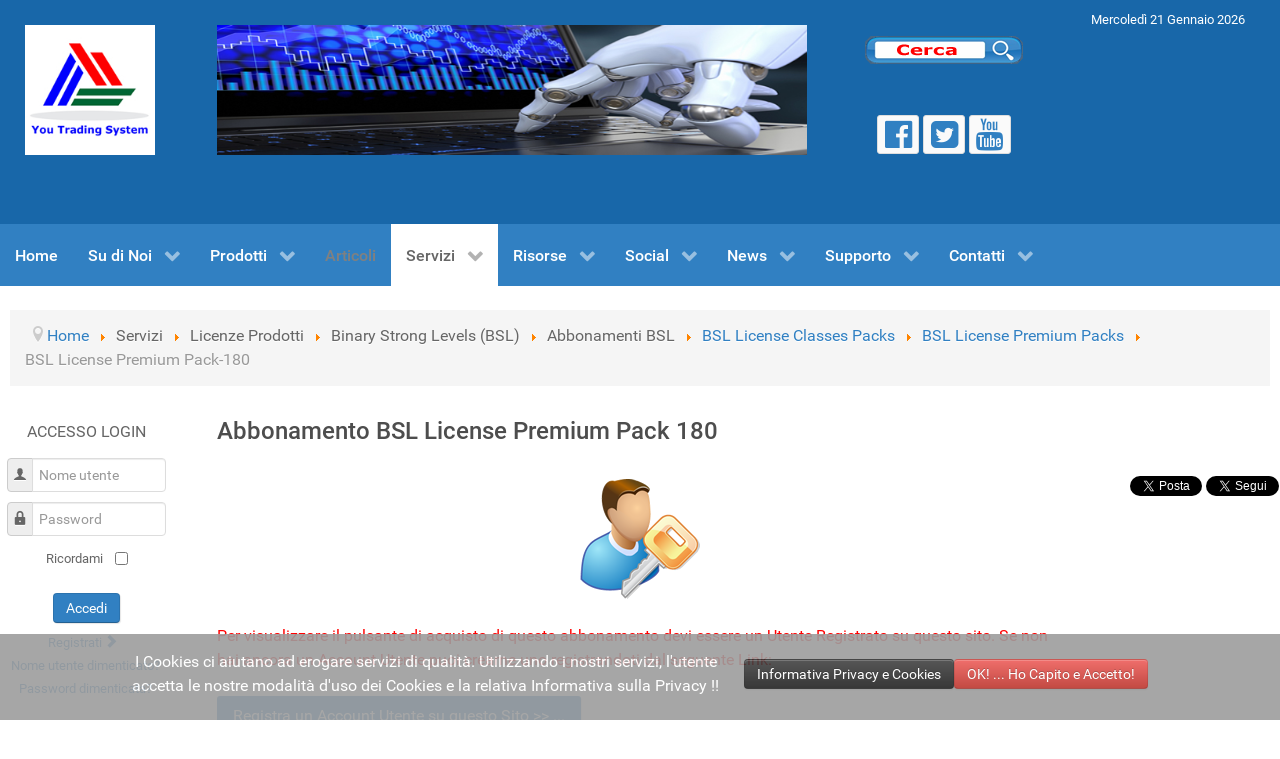

--- FILE ---
content_type: text/html; charset=utf-8
request_url: https://www.youtradingsystem.com/servizi/licenze-prodotti/binary-strong-levels-bsl/abbonamenti-bsl/bsl-license-classes-packs/bsl-license-premium-packs/bsl-license-premium-pack-180
body_size: 13521
content:
                        <!DOCTYPE html>
<html lang="it-IT" dir="ltr">
        
<link rel="stylesheet" type="text/css" href="//maxcdn.bootstrapcdn.com/font-awesome/4.3.0/css/font-awesome.min.css"><style>
									
		
									.jk-notice-container {
										background-color: #ff0000;
										color: #ffffff;
										padding: 5px 5px;
										font-size: 14px;
										line-height: 1.2em;
										//text-align: center;
										display: none;
										z-index: 1100;
										opacity:0.90;
										font-family: helvetica, arial, verdana, sans-serif;
										max-width:100%;
										
									}

									

									.jk-notice-body{
										font-weight:bold;
										//position: fixed;
										padding: 2px;
										text-align:center;
										
										
									}

									

									.top {
										position: fixed;
										top: 0;
										left: 0;
										right:0;
										
									}
									.bottom {
										position: fixed;
										bottom: 0;
										left: 0;
										right:0;
										
									}
									.bottom-right {
									    position: fixed;
										bottom: 10px;
										right: 10px;
										width: 350px;
										border-radius: 3px;
										border-bottom: none;
								
									}

									.bottom-left {
									    position: fixed;
										bottom: 10px;
										left: 10px;
										width: 350px;
										border-radius: 3px;
										border-bottom: none;

									}


.animated {
  -webkit-animation-duration: 1s;
  animation-duration: 1s;
  -webkit-animation-fill-mode: both;
  animation-fill-mode: both;
}


.animated.infinite {
  -webkit-animation-iteration-count: infinite;
  animation-iteration-count: infinite;
}
@-webkit-keyframes bounce {
  0%, 20%, 53%, 80%, 100% {
    -webkit-animation-timing-function: cubic-bezier(0.215, 0.610, 0.355, 1.000);
    animation-timing-function: cubic-bezier(0.215, 0.610, 0.355, 1.000);
    -webkit-transform: translate3d(0,0,0);
    transform: translate3d(0,0,0);
  }

  40%, 43% {
    -webkit-animation-timing-function: cubic-bezier(0.755, 0.050, 0.855, 0.060);
    animation-timing-function: cubic-bezier(0.755, 0.050, 0.855, 0.060);
    -webkit-transform: translate3d(0, -30px, 0);
    transform: translate3d(0, -30px, 0);
  }

  70% {
    -webkit-animation-timing-function: cubic-bezier(0.755, 0.050, 0.855, 0.060);
    animation-timing-function: cubic-bezier(0.755, 0.050, 0.855, 0.060);
    -webkit-transform: translate3d(0, -15px, 0);
    transform: translate3d(0, -15px, 0);
  }

  90% {
    -webkit-transform: translate3d(0,-4px,0);
    transform: translate3d(0,-4px,0);
  }
}

@keyframes bounce {
  0%, 20%, 53%, 80%, 100% {
    -webkit-animation-timing-function: cubic-bezier(0.215, 0.610, 0.355, 1.000);
    animation-timing-function: cubic-bezier(0.215, 0.610, 0.355, 1.000);
    -webkit-transform: translate3d(0,0,0);
    transform: translate3d(0,0,0);
  }

  40%, 43% {
    -webkit-animation-timing-function: cubic-bezier(0.755, 0.050, 0.855, 0.060);
    animation-timing-function: cubic-bezier(0.755, 0.050, 0.855, 0.060);
    -webkit-transform: translate3d(0, -30px, 0);
    transform: translate3d(0, -30px, 0);
  }

  70% {
    -webkit-animation-timing-function: cubic-bezier(0.755, 0.050, 0.855, 0.060);
    animation-timing-function: cubic-bezier(0.755, 0.050, 0.855, 0.060);
    -webkit-transform: translate3d(0, -15px, 0);
    transform: translate3d(0, -15px, 0);
  }

  90% {
    -webkit-transform: translate3d(0,-4px,0);
    transform: translate3d(0,-4px,0);
  }
}

.bounce {
  -webkit-animation-name: bounce;
  animation-name: bounce;
  -webkit-transform-origin: center bottom;
  transform-origin: center bottom;
}

@-webkit-keyframes flash {
  0%, 50%, 100% {
    opacity: 1;
  }

  25%, 75% {
    opacity: 0;
  }
}

@keyframes flash {
  0%, 50%, 100% {
    opacity: 1;
  }

  25%, 75% {
    opacity: 0;
  }
}

@-webkit-keyframes pulse {
  0% {
    -webkit-transform: scale3d(1, 1, 1);
    transform: scale3d(1, 1, 1);
  }

  50% {
    -webkit-transform: scale3d(1.05, 1.05, 1.05);
    transform: scale3d(1.05, 1.05, 1.05);
  }

  100% {
    -webkit-transform: scale3d(1, 1, 1);
    transform: scale3d(1, 1, 1);
  }
}

@keyframes pulse {
  0% {
    -webkit-transform: scale3d(1, 1, 1);
    transform: scale3d(1, 1, 1);
  }

  50% {
    -webkit-transform: scale3d(1.05, 1.05, 1.05);
    transform: scale3d(1.05, 1.05, 1.05);
  }

  100% {
    -webkit-transform: scale3d(1, 1, 1);
    transform: scale3d(1, 1, 1);
  }
}

.pulse {
  -webkit-animation-name: pulse;
  animation-name: pulse;
}

@-webkit-keyframes rubberBand {
  0% {
    -webkit-transform: scale3d(1, 1, 1);
    transform: scale3d(1, 1, 1);
  }

  30% {
    -webkit-transform: scale3d(1.25, 0.75, 1);
    transform: scale3d(1.25, 0.75, 1);
  }

  40% {
    -webkit-transform: scale3d(0.75, 1.25, 1);
    transform: scale3d(0.75, 1.25, 1);
  }

  50% {
    -webkit-transform: scale3d(1.15, 0.85, 1);
    transform: scale3d(1.15, 0.85, 1);
  }

  65% {
    -webkit-transform: scale3d(.95, 1.05, 1);
    transform: scale3d(.95, 1.05, 1);
  }

  75% {
    -webkit-transform: scale3d(1.05, .95, 1);
    transform: scale3d(1.05, .95, 1);
  }

  100% {
    -webkit-transform: scale3d(1, 1, 1);
    transform: scale3d(1, 1, 1);
  }
}

@-webkit-keyframes tada {
  0% {
    -webkit-transform: scale3d(1, 1, 1);
    transform: scale3d(1, 1, 1);
  }

  10%, 20% {
    -webkit-transform: scale3d(.9, .9, .9) rotate3d(0, 0, 1, -3deg);
    transform: scale3d(.9, .9, .9) rotate3d(0, 0, 1, -3deg);
  }

  30%, 50%, 70%, 90% {
    -webkit-transform: scale3d(1.1, 1.1, 1.1) rotate3d(0, 0, 1, 3deg);
    transform: scale3d(1.1, 1.1, 1.1) rotate3d(0, 0, 1, 3deg);
  }

  40%, 60%, 80% {
    -webkit-transform: scale3d(1.1, 1.1, 1.1) rotate3d(0, 0, 1, -3deg);
    transform: scale3d(1.1, 1.1, 1.1) rotate3d(0, 0, 1, -3deg);
  }

  100% {
    -webkit-transform: scale3d(1, 1, 1);
    transform: scale3d(1, 1, 1);
  }
}

@keyframes tada {
  0% {
    -webkit-transform: scale3d(1, 1, 1);
    transform: scale3d(1, 1, 1);
  }

  10%, 20% {
    -webkit-transform: scale3d(.9, .9, .9) rotate3d(0, 0, 1, -3deg);
    transform: scale3d(.9, .9, .9) rotate3d(0, 0, 1, -3deg);
  }

  30%, 50%, 70%, 90% {
    -webkit-transform: scale3d(1.1, 1.1, 1.1) rotate3d(0, 0, 1, 3deg);
    transform: scale3d(1.1, 1.1, 1.1) rotate3d(0, 0, 1, 3deg);
  }

  40%, 60%, 80% {
    -webkit-transform: scale3d(1.1, 1.1, 1.1) rotate3d(0, 0, 1, -3deg);
    transform: scale3d(1.1, 1.1, 1.1) rotate3d(0, 0, 1, -3deg);
  }

  100% {
    -webkit-transform: scale3d(1, 1, 1);
    transform: scale3d(1, 1, 1);
  }
}

.tada {
  -webkit-animation-name: tada;
  animation-name: tada;
}

@-webkit-keyframes jello {
  11.1% {
    -webkit-transform: none;
            transform: none
  }

  22.2% {
    -webkit-transform: skewX(-12.5deg) skewY(-12.5deg);
            transform: skewX(-12.5deg) skewY(-12.5deg)
  }
  33.3% {
    -webkit-transform: skewX(6.25deg) skewY(6.25deg);
            transform: skewX(6.25deg) skewY(6.25deg)
  }
  44.4% {
    -webkit-transform: skewX(-3.125deg) skewY(-3.125deg);
            transform: skewX(-3.125deg) skewY(-3.125deg)
  }
  55.5% {
    -webkit-transform: skewX(1.5625deg) skewY(1.5625deg);
            transform: skewX(1.5625deg) skewY(1.5625deg)
  }
  66.6% {
    -webkit-transform: skewX(-0.78125deg) skewY(-0.78125deg);
            transform: skewX(-0.78125deg) skewY(-0.78125deg)
  }
  77.7% {
    -webkit-transform: skewX(0.390625deg) skewY(0.390625deg);
            transform: skewX(0.390625deg) skewY(0.390625deg)
  }
  88.8% {
    -webkit-transform: skewX(-0.1953125deg) skewY(-0.1953125deg);
            transform: skewX(-0.1953125deg) skewY(-0.1953125deg)
  }
  100% {
    -webkit-transform: none;
            transform: none
  }
}

@keyframes jello {
  11.1% {
    -webkit-transform: none;
            transform: none
  }

  22.2% {

    -webkit-transform: skewX(-12.5deg) skewY(-12.5deg);
            transform: skewX(-12.5deg) skewY(-12.5deg)
  }
  33.3% {
    -webkit-transform: skewX(6.25deg) skewY(6.25deg);
            transform: skewX(6.25deg) skewY(6.25deg)
  }
  44.4% {
    -webkit-transform: skewX(-3.125deg) skewY(-3.125deg);
            transform: skewX(-3.125deg) skewY(-3.125deg)
  }
  55.5% {
    -webkit-transform: skewX(1.5625deg) skewY(1.5625deg);
            transform: skewX(1.5625deg) skewY(1.5625deg)
  }
  66.6% {
    -webkit-transform: skewX(-0.78125deg) skewY(-0.78125deg);
            transform: skewX(-0.78125deg) skewY(-0.78125deg)
  }
  77.7% {
    -webkit-transform: skewX(0.390625deg) skewY(0.390625deg);
            transform: skewX(0.390625deg) skewY(0.390625deg)
  }
  88.8% {
    -webkit-transform: skewX(-0.1953125deg) skewY(-0.1953125deg);
            transform: skewX(-0.1953125deg) skewY(-0.1953125deg)
  }
  100% {
    -webkit-transform: none;
            transform: none
  }
}



.jello{
    -webkit-animation-name:jello;
            animation-name:jello;
    -webkit-transform-origin: center;

            transform-origin: center
}

@-webkit-keyframes zoomIn {
  0% {
    opacity: 0;
    -webkit-transform: scale3d(.3, .3, .3);
    transform: scale3d(.3, .3, .3);
  }

  50% {
    opacity: 1;
  }
}

@keyframes zoomIn {
  0% {
    opacity: 0;
    -webkit-transform: scale3d(.3, .3, .3);
    transform: scale3d(.3, .3, .3);
  }

  50% {
    opacity: 1;
  }
}

.zoomIn {
  -webkit-animation-name: zoomIn;
  animation-name: zoomIn;
}

@-webkit-keyframes zoomInDown {
  0% {
    opacity: 0;
    -webkit-transform: scale3d(.1, .1, .1) translate3d(0, -1000px, 0);
    transform: scale3d(.1, .1, .1) translate3d(0, -1000px, 0);
    -webkit-animation-timing-function: cubic-bezier(0.550, 0.055, 0.675, 0.190);
    animation-timing-function: cubic-bezier(0.550, 0.055, 0.675, 0.190);
  }

  60% {
    opacity: 1;
    -webkit-transform: scale3d(.475, .475, .475) translate3d(0, 60px, 0);
    transform: scale3d(.475, .475, .475) translate3d(0, 60px, 0);
    -webkit-animation-timing-function: cubic-bezier(0.175, 0.885, 0.320, 1);
    animation-timing-function: cubic-bezier(0.175, 0.885, 0.320, 1);
  }
}

									
																	
        					     </style></head>
    
            <meta name="viewport" content="width=device-width, initial-scale=1.0">
        <meta http-equiv="X-UA-Compatible" content="IE=edge" />
        

                <link rel="icon" type="image/x-icon" href="/images/favicon.ico" />
        
            
         <meta charset="utf-8" />
	<base href="https://www.youtradingsystem.com/servizi/licenze-prodotti/binary-strong-levels-bsl/abbonamenti-bsl/bsl-license-classes-packs/bsl-license-premium-packs/bsl-license-premium-pack-180" />
	<meta name="keywords" content="Trading, Automatic Trading, Trading Automatico, Binary Options, Opzioni Binarie, Forex, CFD, Trading Software, Software per il Trading, Expert Advisor, MetaTrader, Trading Strategies, Strategie di Trading, Progettazione e Sviluppo di Applicazioni e Strategie per il Trading Automatico" />
	<meta name="author" content="Super User" />
	<meta name="description" content="The apps for trading and new frontiers of automatic trading.
Applicazioni per il trading e nuove frontiere del trading automatico.
Progettazione e sviluppo di applicazioni e strategie per il trading automatico." />
	<meta name="generator" content="Joomla! - Open Source Content Management" />
	<title>You Trading System - BSL License Premium Pack-180</title>
	<link href="/favicon.ico" rel="shortcut icon" type="image/vnd.microsoft.icon" />
	<link href="/media/plg_system_jcemediabox/css/jcemediabox.min.css?2c837ab2c7cadbdc35b5bd7115e9eff1" rel="stylesheet" />
	<link href="https://www.youtradingsystem.com/modules/mod_artclock/css/artclock.css" rel="stylesheet" />
	<link href="/modules/mod_popupaholic/css/jquery.gafancybox.min.css" rel="stylesheet" />
	<link href="/plugins/content/jw_allvideos/jw_allvideos/tmpl/Responsive/css/template.css?v=6.1.0" rel="stylesheet" />
	<link href="/media/gantry5/engines/nucleus/css-compiled/nucleus.css" rel="stylesheet" />
	<link href="/templates/g5_hydrogen/custom/css-compiled/hydrogen_18.css" rel="stylesheet" />
	<link href="/media/gantry5/assets/css/bootstrap-gantry.css" rel="stylesheet" />
	<link href="/media/gantry5/engines/nucleus/css-compiled/joomla.css" rel="stylesheet" />
	<link href="/media/jui/css/icomoon.css" rel="stylesheet" />
	<link href="/media/gantry5/assets/css/font-awesome.min.css" rel="stylesheet" />
	<link href="/templates/g5_hydrogen/custom/css-compiled/hydrogen-joomla_18.css" rel="stylesheet" />
	<link href="/templates/g5_hydrogen/custom/css-compiled/custom_18.css" rel="stylesheet" />
	<link href="https://www.youtradingsystem.com/plugins/system/fmalertcookies/assets/css/bootstrap.min.css" rel="stylesheet" />
	<link href="https://www.youtradingsystem.com/plugins/system/fmalertcookies/assets/css/custom.css" rel="stylesheet" />
	<style>
#scrollToTop {
	cursor: pointer;
	font-size: 0.9em;
	position: fixed;
	text-align: center;
	z-index: 9999;
	-webkit-transition: background-color 0.2s ease-in-out;
	-moz-transition: background-color 0.2s ease-in-out;
	-ms-transition: background-color 0.2s ease-in-out;
	-o-transition: background-color 0.2s ease-in-out;
	transition: background-color 0.2s ease-in-out;

	background: #121212;
	color: #ffffff;
	border-radius: 4px;
	padding-left: 4px;
	padding-right: 4px;
	padding-top: 4px;
	padding-bottom: 4px;
	right: 20px; bottom: 20px;
}

#scrollToTop:hover {
	background: #0088cc;
	color: #ffffff;
}

#scrollToTop > img {
	display: block;
	margin: 0 auto;
}
            #g-navigation.g-fixed-element {
                position: fixed;
                width: 100%;
                top: 0;
                left: 0;
                z-index: 1003;
            }
        
            #g-breadcrumbs.g-fixed-element {
                position: fixed;
                width: 100%;
                top: 0;
                left: 0;
                z-index: 1003;
            }
        
	</style>
	<script type="application/json" class="joomla-script-options new">{"csrf.token":"bce9dfd798a740e1c635908817be24c7","system.paths":{"root":"","base":""},"system.keepalive":{"interval":3540000,"uri":"\/component\/ajax\/?format=json"}}</script>
	<script src="/media/jui/js/jquery.min.js?29fab1520ab0e9134f8e119de086e3f5"></script>
	<script src="/media/jui/js/jquery-noconflict.js?29fab1520ab0e9134f8e119de086e3f5"></script>
	<script src="/media/jui/js/jquery-migrate.min.js?29fab1520ab0e9134f8e119de086e3f5"></script>
	<script src="/media/plg_system_sl_scrolltotop/js/scrolltotop_jq.js"></script>
	<script src="/media/system/js/caption.js?29fab1520ab0e9134f8e119de086e3f5"></script>
	<script src="/media/plg_system_jcemediabox/js/jcemediabox.min.js?2c837ab2c7cadbdc35b5bd7115e9eff1"></script>
	<script src="/media/system/js/mootools-core.js?29fab1520ab0e9134f8e119de086e3f5"></script>
	<script src="/media/system/js/core.js?29fab1520ab0e9134f8e119de086e3f5"></script>
	<script src="/media/system/js/mootools-more.js?29fab1520ab0e9134f8e119de086e3f5"></script>
	<script src="https://www.youtradingsystem.com/modules/mod_artclock/js/coolclock.js"></script>
	<script src="https://www.youtradingsystem.com/modules/mod_artclock/js/moreskins.js"></script>
	<!--[if lt IE 9]><script src="/media/system/js/polyfill.event.js?29fab1520ab0e9134f8e119de086e3f5"></script><![endif]-->
	<script src="/media/system/js/keepalive.js?29fab1520ab0e9134f8e119de086e3f5"></script>
	<script src="/media/jui/js/bootstrap.min.js?29fab1520ab0e9134f8e119de086e3f5"></script>
	<script src="/modules/mod_popupaholic/js/jquery.gafancybox.min.js"></script>
	<script src="/modules/mod_popupaholic/js/jquery.gafancybox-media.min.js"></script>
	<script src="/modules/mod_popupaholic/js/jquery.popup.js"></script>
	<script src="/modules/mod_popupaholic/js/popper.js"></script>
	<script src="/modules/mod_popupaholic/js/jquery-cookie.min.js"></script>
	<script src="/plugins/content/jw_allvideos/jw_allvideos/includes/js/behaviour.js?v=6.1.0"></script>
	<script src="https://www.googletagmanager.com/gtag/js?id=UA-110310221-1" async></script>
	<script src="https://www.paypalobjects.com/js/external/dg.js"></script>
	<script>
jQuery(document).ready(function() {
	jQuery(document.body).SLScrollToTop({
		'image':		'/images/system/scroll-to-top/scroll-to-top-icon-(1)-50x50.png',
		'text':			'',
		'title':		'^ Scroll To Top ^',
		'className':	'scrollToTop',
		'duration':		500
	});
});jQuery(window).on('load',  function() {
				new JCaption('img.caption');
			});jQuery(document).ready(function(){WfMediabox.init({"base":"\/","theme":"standard","width":"","height":"","lightbox":0,"shadowbox":0,"icons":1,"overlay":1,"overlay_opacity":0.8000000000000000444089209850062616169452667236328125,"overlay_color":"#000000","transition_speed":500,"close":2,"labels":{"close":"PLG_SYSTEM_JCEMEDIABOX_LABEL_CLOSE","next":"PLG_SYSTEM_JCEMEDIABOX_LABEL_NEXT","previous":"PLG_SYSTEM_JCEMEDIABOX_LABEL_PREVIOUS","cancel":"PLG_SYSTEM_JCEMEDIABOX_LABEL_CANCEL","numbers":"PLG_SYSTEM_JCEMEDIABOX_LABEL_NUMBERS","numbers_count":"PLG_SYSTEM_JCEMEDIABOX_LABEL_NUMBERS_COUNT","download":"PLG_SYSTEM_JCEMEDIABOX_LABEL_DOWNLOAD"},"swipe":true,"expand_on_click":true});});jQuery(function($){ initTooltips(); $("body").on("subform-row-add", initTooltips); function initTooltips (event, container) { container = container || document;$(container).find(".hasTooltip").tooltip({"html": true,"container": "body"});} });      window.dataLayer = window.dataLayer || [];
      function gtag(){dataLayer.push(arguments);}
      gtag('js', new Date());

      gtag('config', 'UA-110310221-1');

          
	</script>
	<meta property="og:title" content="Abbonamento BSL License Premium Pack 180" />
	<meta property="og:type" content="article" />
	<meta property="og:image" content="https://www.youtradingsystem.com/images/services/licenze-prodotti/binary-strong-levels\abbonamenti/user-login-key-130x130.png" />
	<meta property="og:url" content="https://www.youtradingsystem.com/servizi/licenze-prodotti/binary-strong-levels-bsl/abbonamenti-bsl/bsl-license-classes-packs/bsl-license-premium-packs/bsl-license-premium-pack-180" />
	<meta property="og:site_name" content="You Trading System" />
	<meta property="og:description" content="Per visualizzare il pulsante di acquisto di questo abbonamento devi essere un Utente Registrato su questo sito. Se non hai ancora un Account Utente puoi crearne uno registrandoti dal seguente Link: Registra un Account Utente su questo Sito &gt;&gt; ...    IMPORTANTISSIMO : Prima di acquistare un pacchetto di abbonamento ti preghiamo di prendere attenta visione di tutti i Video-Tutorials disponibili per l'applicazione oggetto dell'abbonamento, e in particolare anche quelli relativi alle ultime versioni del prodotto al fine di comprendere bene tutte le funzionalità disponibili e valutarne l'utilità rispetto alle tue esigenze specifiche! ... Grazie! Puoi visionare comodamente tutti i video-tutorials attualmente disponibili al seguente Link : Indice Video-Tutorials &gt;&gt; ... Dopo l'acquisto dell'abbonamento vai alla seguente pagina per scaricare l'applicazione, installarla ed attivarne la licenza secondo le modalità descritte nei relativi Video-Tutorials sull'installazione e configurazione :    " />
	<!--[if IE]><script type="text/javascript" src="https://www.youtradingsystem.com/modules/mod_artclock/js/excanvas.js"></script><![endif]-->

    
                
<style>
									
		
									.jk-notice-container {
										background-color: #ff0000;
										color: #ffffff;
										padding: 5px 5px;
										font-size: 14px;
										line-height: 1.2em;
										//text-align: center;
										display: none;
										z-index: 1100;
										opacity:0.90;
										font-family: helvetica, arial, verdana, sans-serif;
										max-width:100%;
										
									}

									

									.jk-notice-body{
										font-weight:bold;
										//position: fixed;
										padding: 2px;
										text-align:center;
										
										
									}

									

									.top {
										position: fixed;
										top: 0;
										left: 0;
										right:0;
										
									}
									.bottom {
										position: fixed;
										bottom: 0;
										left: 0;
										right:0;
										
									}
									.bottom-right {
									    position: fixed;
										bottom: 10px;
										right: 10px;
										width: 350px;
										border-radius: 3px;
										border-bottom: none;
								
									}

									.bottom-left {
									    position: fixed;
										bottom: 10px;
										left: 10px;
										width: 350px;
										border-radius: 3px;
										border-bottom: none;

									}


.animated {
  -webkit-animation-duration: 1s;
  animation-duration: 1s;
  -webkit-animation-fill-mode: both;
  animation-fill-mode: both;
}


.animated.infinite {
  -webkit-animation-iteration-count: infinite;
  animation-iteration-count: infinite;
}
@-webkit-keyframes bounce {
  0%, 20%, 53%, 80%, 100% {
    -webkit-animation-timing-function: cubic-bezier(0.215, 0.610, 0.355, 1.000);
    animation-timing-function: cubic-bezier(0.215, 0.610, 0.355, 1.000);
    -webkit-transform: translate3d(0,0,0);
    transform: translate3d(0,0,0);
  }

  40%, 43% {
    -webkit-animation-timing-function: cubic-bezier(0.755, 0.050, 0.855, 0.060);
    animation-timing-function: cubic-bezier(0.755, 0.050, 0.855, 0.060);
    -webkit-transform: translate3d(0, -30px, 0);
    transform: translate3d(0, -30px, 0);
  }

  70% {
    -webkit-animation-timing-function: cubic-bezier(0.755, 0.050, 0.855, 0.060);
    animation-timing-function: cubic-bezier(0.755, 0.050, 0.855, 0.060);
    -webkit-transform: translate3d(0, -15px, 0);
    transform: translate3d(0, -15px, 0);
  }

  90% {
    -webkit-transform: translate3d(0,-4px,0);
    transform: translate3d(0,-4px,0);
  }
}

@keyframes bounce {
  0%, 20%, 53%, 80%, 100% {
    -webkit-animation-timing-function: cubic-bezier(0.215, 0.610, 0.355, 1.000);
    animation-timing-function: cubic-bezier(0.215, 0.610, 0.355, 1.000);
    -webkit-transform: translate3d(0,0,0);
    transform: translate3d(0,0,0);
  }

  40%, 43% {
    -webkit-animation-timing-function: cubic-bezier(0.755, 0.050, 0.855, 0.060);
    animation-timing-function: cubic-bezier(0.755, 0.050, 0.855, 0.060);
    -webkit-transform: translate3d(0, -30px, 0);
    transform: translate3d(0, -30px, 0);
  }

  70% {
    -webkit-animation-timing-function: cubic-bezier(0.755, 0.050, 0.855, 0.060);
    animation-timing-function: cubic-bezier(0.755, 0.050, 0.855, 0.060);
    -webkit-transform: translate3d(0, -15px, 0);
    transform: translate3d(0, -15px, 0);
  }

  90% {
    -webkit-transform: translate3d(0,-4px,0);
    transform: translate3d(0,-4px,0);
  }
}

.bounce {
  -webkit-animation-name: bounce;
  animation-name: bounce;
  -webkit-transform-origin: center bottom;
  transform-origin: center bottom;
}

@-webkit-keyframes flash {
  0%, 50%, 100% {
    opacity: 1;
  }

  25%, 75% {
    opacity: 0;
  }
}

@keyframes flash {
  0%, 50%, 100% {
    opacity: 1;
  }

  25%, 75% {
    opacity: 0;
  }
}

@-webkit-keyframes pulse {
  0% {
    -webkit-transform: scale3d(1, 1, 1);
    transform: scale3d(1, 1, 1);
  }

  50% {
    -webkit-transform: scale3d(1.05, 1.05, 1.05);
    transform: scale3d(1.05, 1.05, 1.05);
  }

  100% {
    -webkit-transform: scale3d(1, 1, 1);
    transform: scale3d(1, 1, 1);
  }
}

@keyframes pulse {
  0% {
    -webkit-transform: scale3d(1, 1, 1);
    transform: scale3d(1, 1, 1);
  }

  50% {
    -webkit-transform: scale3d(1.05, 1.05, 1.05);
    transform: scale3d(1.05, 1.05, 1.05);
  }

  100% {
    -webkit-transform: scale3d(1, 1, 1);
    transform: scale3d(1, 1, 1);
  }
}

.pulse {
  -webkit-animation-name: pulse;
  animation-name: pulse;
}

@-webkit-keyframes rubberBand {
  0% {
    -webkit-transform: scale3d(1, 1, 1);
    transform: scale3d(1, 1, 1);
  }

  30% {
    -webkit-transform: scale3d(1.25, 0.75, 1);
    transform: scale3d(1.25, 0.75, 1);
  }

  40% {
    -webkit-transform: scale3d(0.75, 1.25, 1);
    transform: scale3d(0.75, 1.25, 1);
  }

  50% {
    -webkit-transform: scale3d(1.15, 0.85, 1);
    transform: scale3d(1.15, 0.85, 1);
  }

  65% {
    -webkit-transform: scale3d(.95, 1.05, 1);
    transform: scale3d(.95, 1.05, 1);
  }

  75% {
    -webkit-transform: scale3d(1.05, .95, 1);
    transform: scale3d(1.05, .95, 1);
  }

  100% {
    -webkit-transform: scale3d(1, 1, 1);
    transform: scale3d(1, 1, 1);
  }
}

@-webkit-keyframes tada {
  0% {
    -webkit-transform: scale3d(1, 1, 1);
    transform: scale3d(1, 1, 1);
  }

  10%, 20% {
    -webkit-transform: scale3d(.9, .9, .9) rotate3d(0, 0, 1, -3deg);
    transform: scale3d(.9, .9, .9) rotate3d(0, 0, 1, -3deg);
  }

  30%, 50%, 70%, 90% {
    -webkit-transform: scale3d(1.1, 1.1, 1.1) rotate3d(0, 0, 1, 3deg);
    transform: scale3d(1.1, 1.1, 1.1) rotate3d(0, 0, 1, 3deg);
  }

  40%, 60%, 80% {
    -webkit-transform: scale3d(1.1, 1.1, 1.1) rotate3d(0, 0, 1, -3deg);
    transform: scale3d(1.1, 1.1, 1.1) rotate3d(0, 0, 1, -3deg);
  }

  100% {
    -webkit-transform: scale3d(1, 1, 1);
    transform: scale3d(1, 1, 1);
  }
}

@keyframes tada {
  0% {
    -webkit-transform: scale3d(1, 1, 1);
    transform: scale3d(1, 1, 1);
  }

  10%, 20% {
    -webkit-transform: scale3d(.9, .9, .9) rotate3d(0, 0, 1, -3deg);
    transform: scale3d(.9, .9, .9) rotate3d(0, 0, 1, -3deg);
  }

  30%, 50%, 70%, 90% {
    -webkit-transform: scale3d(1.1, 1.1, 1.1) rotate3d(0, 0, 1, 3deg);
    transform: scale3d(1.1, 1.1, 1.1) rotate3d(0, 0, 1, 3deg);
  }

  40%, 60%, 80% {
    -webkit-transform: scale3d(1.1, 1.1, 1.1) rotate3d(0, 0, 1, -3deg);
    transform: scale3d(1.1, 1.1, 1.1) rotate3d(0, 0, 1, -3deg);
  }

  100% {
    -webkit-transform: scale3d(1, 1, 1);
    transform: scale3d(1, 1, 1);
  }
}

.tada {
  -webkit-animation-name: tada;
  animation-name: tada;
}

@-webkit-keyframes jello {
  11.1% {
    -webkit-transform: none;
            transform: none
  }

  22.2% {
    -webkit-transform: skewX(-12.5deg) skewY(-12.5deg);
            transform: skewX(-12.5deg) skewY(-12.5deg)
  }
  33.3% {
    -webkit-transform: skewX(6.25deg) skewY(6.25deg);
            transform: skewX(6.25deg) skewY(6.25deg)
  }
  44.4% {
    -webkit-transform: skewX(-3.125deg) skewY(-3.125deg);
            transform: skewX(-3.125deg) skewY(-3.125deg)
  }
  55.5% {
    -webkit-transform: skewX(1.5625deg) skewY(1.5625deg);
            transform: skewX(1.5625deg) skewY(1.5625deg)
  }
  66.6% {
    -webkit-transform: skewX(-0.78125deg) skewY(-0.78125deg);
            transform: skewX(-0.78125deg) skewY(-0.78125deg)
  }
  77.7% {
    -webkit-transform: skewX(0.390625deg) skewY(0.390625deg);
            transform: skewX(0.390625deg) skewY(0.390625deg)
  }
  88.8% {
    -webkit-transform: skewX(-0.1953125deg) skewY(-0.1953125deg);
            transform: skewX(-0.1953125deg) skewY(-0.1953125deg)
  }
  100% {
    -webkit-transform: none;
            transform: none
  }
}

@keyframes jello {
  11.1% {
    -webkit-transform: none;
            transform: none
  }

  22.2% {

    -webkit-transform: skewX(-12.5deg) skewY(-12.5deg);
            transform: skewX(-12.5deg) skewY(-12.5deg)
  }
  33.3% {
    -webkit-transform: skewX(6.25deg) skewY(6.25deg);
            transform: skewX(6.25deg) skewY(6.25deg)
  }
  44.4% {
    -webkit-transform: skewX(-3.125deg) skewY(-3.125deg);
            transform: skewX(-3.125deg) skewY(-3.125deg)
  }
  55.5% {
    -webkit-transform: skewX(1.5625deg) skewY(1.5625deg);
            transform: skewX(1.5625deg) skewY(1.5625deg)
  }
  66.6% {
    -webkit-transform: skewX(-0.78125deg) skewY(-0.78125deg);
            transform: skewX(-0.78125deg) skewY(-0.78125deg)
  }
  77.7% {
    -webkit-transform: skewX(0.390625deg) skewY(0.390625deg);
            transform: skewX(0.390625deg) skewY(0.390625deg)
  }
  88.8% {
    -webkit-transform: skewX(-0.1953125deg) skewY(-0.1953125deg);
            transform: skewX(-0.1953125deg) skewY(-0.1953125deg)
  }
  100% {
    -webkit-transform: none;
            transform: none
  }
}



.jello{
    -webkit-animation-name:jello;
            animation-name:jello;
    -webkit-transform-origin: center;

            transform-origin: center
}

@-webkit-keyframes zoomIn {
  0% {
    opacity: 0;
    -webkit-transform: scale3d(.3, .3, .3);
    transform: scale3d(.3, .3, .3);
  }

  50% {
    opacity: 1;
  }
}

@keyframes zoomIn {
  0% {
    opacity: 0;
    -webkit-transform: scale3d(.3, .3, .3);
    transform: scale3d(.3, .3, .3);
  }

  50% {
    opacity: 1;
  }
}

.zoomIn {
  -webkit-animation-name: zoomIn;
  animation-name: zoomIn;
}

@-webkit-keyframes zoomInDown {
  0% {
    opacity: 0;
    -webkit-transform: scale3d(.1, .1, .1) translate3d(0, -1000px, 0);
    transform: scale3d(.1, .1, .1) translate3d(0, -1000px, 0);
    -webkit-animation-timing-function: cubic-bezier(0.550, 0.055, 0.675, 0.190);
    animation-timing-function: cubic-bezier(0.550, 0.055, 0.675, 0.190);
  }

  60% {
    opacity: 1;
    -webkit-transform: scale3d(.475, .475, .475) translate3d(0, 60px, 0);
    transform: scale3d(.475, .475, .475) translate3d(0, 60px, 0);
    -webkit-animation-timing-function: cubic-bezier(0.175, 0.885, 0.320, 1);
    animation-timing-function: cubic-bezier(0.175, 0.885, 0.320, 1);
  }
}

									
																	
        					     </style></head>

    <body class="gantry site com_content view-article no-layout no-task dir-ltr itemid-442 outline-18 g-offcanvas-left g-3column-custom g-style-">
        
                    

        <div id="g-offcanvas"  data-g-offcanvas-swipe="1" data-g-offcanvas-css3="1">
                        <div class="g-grid">                        

        <div class="g-block size-100" style="z-index&#x3A;1000&#x3B;">
             <div id="mobile-menu-6909-particle" class="g-content g-particle">            <div id="g-mobilemenu-container" data-g-menu-breakpoint="80rem"></div>
            </div>
        </div>
            </div>
    </div>
        <div id="g-page-surround">
            <div class="g-offcanvas-hide g-offcanvas-toggle" role="navigation" data-offcanvas-toggle aria-controls="g-offcanvas" aria-expanded="false"><i class="fa fa-fw fa-bars"></i></div>                        

                                        
                                
                
    
                <section id="g-container-header" class="g-wrapper">
                <div class="g-container">                    <div class="g-grid">                        

        <div class="g-block size-15">
             <section id="g-headerleft">
                                        <div class="g-grid">                        

        <div class="g-block size-100">
             <div id="logo-4403-particle" class="g-content g-particle">            <a href="/" target="_self" title="Logo You Trading System" aria-label="Logo You Trading System" rel="home" class="gantry-logo">
                        <img src="/images/logos/logo-yts-166x166.jpg"  alt="Logo You Trading System" />
            </a>
            </div>
        </div>
            </div>
            
    </section>
        </div>
                    

        <div class="g-block size-50">
             <header id="g-header">
                                        <div class="g-grid">                        

        <div class="g-block size-100">
             <div id="logo-2049-particle" class="g-content g-particle">            <div class="gantry-logo">                    <img src="/images/headers/trading-computer-robot-hand-(3)-670x166.jpg"  alt="Trading Computer Robot Hand" />
            </div>
            </div>
        </div>
            </div>
            
    </header>
        </div>
                    

        <div class="g-block size-35">
             <section id="g-headerright">
                                        <div class="g-grid">                        

        <div class="g-block size-50 nopaddingall center" style="margin-top&#x3A;15px&#x3B;">
             <div class="g-content">
                                    <div class="platform-content"><div class="moduletable ">
						

<div class="custom"  >
	<div class="search-button" style="text-align: center;"><a href="/supporto/strumenti/ricerca-globale"><img class="search-button-img" title="Ricerca Globale" src="/images/support/tools/search-box-button-160x30.png" alt="search box button 160x30" /></a></div></div>
		</div></div>
            
        </div>
        </div>
                    

        <div class="g-block size-50 center nopaddingall">
             <div id="date-5223-particle" class="g-content g-particle">            <div class="g-date">
        <span>Mercoledì 21 Gennaio 2026</span>
    </div>
            </div>
        </div>
            </div>
                            <div class="g-grid">                        

        <div class="g-block size-50 center nopaddingall">
             <div id="social-7321-particle" class="g-content g-particle">            <div class="g-social social">
                                            <a href="https://www.facebook.com/YouTradingSystem/" target="_blank" rel="noopener noreferrer" title="Pagina Facebook" aria-label="Pagina Facebook">
                <span class="fa fa-facebook-official fa-2x"></span>                            </a>
                                            <a href="https://twitter.com/YouTradingSys" target="_blank" rel="noopener noreferrer" title="Pagina Twitter" aria-label="Pagina Twitter">
                <span class="fa fa-twitter-square fa-2x"></span>                            </a>
                                            <a href="https://www.youtube.com/channel/UCffD6C5hgNwkVGcQfK5nF-A" target="_blank" rel="noopener noreferrer" title="Canale YouTube" aria-label="Canale YouTube">
                <span class="fa fa-youtube fa-2x"></span>                            </a>
            </div>
            </div>
        </div>
                    

        <div class="g-block size-50 nopaddingall center">
             <div class="g-content">
                                    <div class="platform-content"><div class="moduletable ">
						<span class="artclock_clock"><canvas id='artModClock1107' class='CoolClock:swissRail:60:'></canvas></span>		</div></div>
            
        </div>
        </div>
            </div>
            
    </section>
        </div>
            </div>
    </div>
        
    </section>
    
                                                    
                <section id="g-navigation">
                <div class="g-container">                                <div class="g-grid">                        

        <div class="g-block size-100 align-left">
             <div id="menu-7726-particle" class="g-content g-particle">            <nav class="g-main-nav" data-g-hover-expand="true">
        <ul class="g-toplevel">
                                                                                                                
        
                
        
                
        
        <li class="g-menu-item g-menu-item-type-component g-menu-item-101 g-standard  ">
                            <a class="g-menu-item-container" href="/">
                                                                <span class="g-menu-item-content">
                                    <span class="g-menu-item-title">Home</span>
            
                    </span>
                                                </a>
                                </li>
    
                                                                                                
        
                
        
                
        
        <li class="g-menu-item g-menu-item-type-separator g-menu-item-114 g-parent g-standard  " style="position: relative;">
                            <div class="g-menu-item-container" data-g-menuparent="">                                                                            <span class="g-separator g-menu-item-content">            <span class="g-menu-item-title">Su di Noi</span>
            </span>
                                        <span class="g-menu-parent-indicator"></span>                            </div>                                                                <ul class="g-dropdown g-inactive g-fade g-dropdown-right" style="width:230px;" data-g-item-width="230px">
            <li class="g-dropdown-column">
                        <div class="g-grid">
                        <div class="g-block size-100">
            <ul class="g-sublevel">
                <li class="g-level-1 g-go-back">
                    <a class="g-menu-item-container" href="#" data-g-menuparent=""><span>Back</span></a>
                </li>
                                                                                                                    
        
                
        
                
        
        <li class="g-menu-item g-menu-item-type-component g-menu-item-179  ">
                            <a class="g-menu-item-container" href="/su-di-noi/chi-siamo">
                                                                <span class="g-menu-item-content">
                                    <span class="g-menu-item-title">Chi Siamo</span>
            
                    </span>
                                                </a>
                                </li>
    
                                                                                                
        
                
        
                
        
        <li class="g-menu-item g-menu-item-type-separator g-menu-item-246 g-parent  " style="position: relative;">
                            <div class="g-menu-item-container" data-g-menuparent="">                                                                            <span class="g-separator g-menu-item-content">            <span class="g-menu-item-title">Info Progetto e Sito</span>
            </span>
                                        <span class="g-menu-parent-indicator"></span>                            </div>                                                                <ul class="g-dropdown g-inactive g-fade g-dropdown-right" style="width:230px;" data-g-item-width="230px">
            <li class="g-dropdown-column">
                        <div class="g-grid">
                        <div class="g-block size-100">
            <ul class="g-sublevel">
                <li class="g-level-2 g-go-back">
                    <a class="g-menu-item-container" href="#" data-g-menuparent=""><span>Back</span></a>
                </li>
                                                                                                                    
        
                
        
                
        
        <li class="g-menu-item g-menu-item-type-component g-menu-item-247  ">
                            <a class="g-menu-item-container" href="/su-di-noi/info-progetto-e-sito/informativa-privacy">
                                                                <span class="g-menu-item-content">
                                    <span class="g-menu-item-title">Informativa Privacy</span>
            
                    </span>
                                                </a>
                                </li>
    
                                                                                                
        
                
        
                
        
        <li class="g-menu-item g-menu-item-type-component g-menu-item-248  ">
                            <a class="g-menu-item-container" href="/su-di-noi/info-progetto-e-sito/informazioni-legali">
                                                                <span class="g-menu-item-content">
                                    <span class="g-menu-item-title">Informazioni Legali</span>
            
                    </span>
                                                </a>
                                </li>
    
                                                                                                
        
                
        
                
        
        <li class="g-menu-item g-menu-item-type-alias g-menu-item-516  ">
                            <a class="g-menu-item-container" href="/supporto/strumenti/ricerca-globale">
                                                                <span class="g-menu-item-content">
                                    <span class="g-menu-item-title">Ricerca Globale</span>
            
                    </span>
                                                </a>
                                </li>
    
                                                                                                
        
                
        
                
        
        <li class="g-menu-item g-menu-item-type-alias g-menu-item-517  ">
                            <a class="g-menu-item-container" href="/supporto/strumenti/mappa-struttura-sito">
                                                                <span class="g-menu-item-content">
                                    <span class="g-menu-item-title">Mappa Struttura Sito</span>
            
                    </span>
                                                </a>
                                </li>
    
    
            </ul>
        </div>
            </div>

            </li>
        </ul>
            </li>
    
                                                                                                
        
                
        
                
        
        <li class="g-menu-item g-menu-item-type-separator g-menu-item-243 g-parent  " style="position: relative;">
                            <div class="g-menu-item-container" data-g-menuparent="">                                                                            <span class="g-separator g-menu-item-content">            <span class="g-menu-item-title">Presentazioni</span>
            </span>
                                        <span class="g-menu-parent-indicator"></span>                            </div>                                                                <ul class="g-dropdown g-inactive g-fade g-dropdown-right" style="width:260px;" data-g-item-width="260px">
            <li class="g-dropdown-column">
                        <div class="g-grid">
                        <div class="g-block size-100">
            <ul class="g-sublevel">
                <li class="g-level-2 g-go-back">
                    <a class="g-menu-item-container" href="#" data-g-menuparent=""><span>Back</span></a>
                </li>
                                                                                                                    
        
                
        
                
        
        <li class="g-menu-item g-menu-item-type-alias g-menu-item-259  ">
                            <a class="g-menu-item-container" href="/prodotti/binary-money-bm/presentazione-bm">
                                                                <span class="g-menu-item-content">
                                    <span class="g-menu-item-title">Binary Money (BM)</span>
            
                    </span>
                                                </a>
                                </li>
    
                                                                                                
        
                
        
                
        
        <li class="g-menu-item g-menu-item-type-alias g-menu-item-260  ">
                            <a class="g-menu-item-container" href="/prodotti/binary-strong-levels-bsl/presentazione-bsl">
                                                                <span class="g-menu-item-content">
                                    <span class="g-menu-item-title">Binary Strong Levels (BSL)</span>
            
                    </span>
                                                </a>
                                </li>
    
                                                                                                
        
                
        
                
        
        <li class="g-menu-item g-menu-item-type-alias g-menu-item-301  ">
                            <a class="g-menu-item-container" href="/prodotti/bsl-x-project/presentazione-bsl-x-project">
                                                                <span class="g-menu-item-content">
                                    <span class="g-menu-item-title">BSL-X Project</span>
            
                    </span>
                                                </a>
                                </li>
    
    
            </ul>
        </div>
            </div>

            </li>
        </ul>
            </li>
    
                                                                                                
        
                
        
                
        
        <li class="g-menu-item g-menu-item-type-separator g-menu-item-242 g-parent  " style="position: relative;">
                            <div class="g-menu-item-container" data-g-menuparent="">                                                                            <span class="g-separator g-menu-item-content">            <span class="g-menu-item-title">Dicono di Noi</span>
            </span>
                                        <span class="g-menu-parent-indicator"></span>                            </div>                                                                <ul class="g-dropdown g-inactive g-fade g-dropdown-right" style="width:230px;" data-g-item-width="230px">
            <li class="g-dropdown-column">
                        <div class="g-grid">
                        <div class="g-block size-100">
            <ul class="g-sublevel">
                <li class="g-level-2 g-go-back">
                    <a class="g-menu-item-container" href="#" data-g-menuparent=""><span>Back</span></a>
                </li>
                                                                                                                    
        
                
        
                
        
        <li class="g-menu-item g-menu-item-type-separator g-menu-item-520 g-parent  " style="position: relative;">
                            <div class="g-menu-item-container" data-g-menuparent="">                                                                            <span class="g-separator g-menu-item-content">            <span class="g-menu-item-title">Video-Testimonianze</span>
            </span>
                                        <span class="g-menu-parent-indicator"></span>                            </div>                                                                <ul class="g-dropdown g-inactive g-fade g-dropdown-right" style="width:250px;" data-g-item-width="250px">
            <li class="g-dropdown-column">
                        <div class="g-grid">
                        <div class="g-block size-100">
            <ul class="g-sublevel">
                <li class="g-level-3 g-go-back">
                    <a class="g-menu-item-container" href="#" data-g-menuparent=""><span>Back</span></a>
                </li>
                                                                                                                    
        
                
        
                
        
        <li class="g-menu-item g-menu-item-type-alias g-menu-item-519  " style="position: relative;">
                            <a class="g-menu-item-container" href="/prodotti/binary-strong-levels-bsl/video-bsl/video-testimonianze-bsl">
                                                                <span class="g-menu-item-content">
                                    <span class="g-menu-item-title">Video-Testimonianze BSL</span>
            
                    </span>
                                                </a>
                                </li>
    
    
            </ul>
        </div>
            </div>

            </li>
        </ul>
            </li>
    
    
            </ul>
        </div>
            </div>

            </li>
        </ul>
            </li>
    
                                                                                                
        
                
        
                
        
        <li class="g-menu-item g-menu-item-type-separator g-menu-item-249 g-parent  " style="position: relative;">
                            <div class="g-menu-item-container" data-g-menuparent="">                                                                            <span class="g-separator g-menu-item-content">            <span class="g-menu-item-title">Sostienici</span>
            </span>
                                        <span class="g-menu-parent-indicator"></span>                            </div>                                                                <ul class="g-dropdown g-inactive g-fade g-dropdown-right" style="width:230px;" data-g-item-width="230px">
            <li class="g-dropdown-column">
                        <div class="g-grid">
                        <div class="g-block size-100">
            <ul class="g-sublevel">
                <li class="g-level-2 g-go-back">
                    <a class="g-menu-item-container" href="#" data-g-menuparent=""><span>Back</span></a>
                </li>
                                                                                                                    
        
                
        
                
        
        <li class="g-menu-item g-menu-item-type-separator g-menu-item-251 g-parent  " style="position: relative;">
                            <div class="g-menu-item-container" data-g-menuparent="">                                                                            <span class="g-separator g-menu-item-content">            <span class="g-menu-item-title">Social Networks</span>
            </span>
                                        <span class="g-menu-parent-indicator"></span>                            </div>                                                                <ul class="g-dropdown g-inactive g-fade g-dropdown-right" style="width:230px;" data-g-item-width="230px">
            <li class="g-dropdown-column">
                        <div class="g-grid">
                        <div class="g-block size-100">
            <ul class="g-sublevel">
                <li class="g-level-3 g-go-back">
                    <a class="g-menu-item-container" href="#" data-g-menuparent=""><span>Back</span></a>
                </li>
                                                                                                                    
                                                                                                                                
                
        
                
        
        <li class="g-menu-item g-menu-item-type-url g-menu-item-252  ">
                            <a class="g-menu-item-container" href="https://www.facebook.com/YouTradingSystem/" target="_blank" rel="noopener&#x20;noreferrer">
                                                                <span class="g-menu-item-content">
                                    <span class="g-menu-item-title">Pagina Facebook</span>
            
                    </span>
                                                </a>
                                </li>
    
                                                                                                
                                                                                                                                
                
        
                
        
        <li class="g-menu-item g-menu-item-type-url g-menu-item-253  ">
                            <a class="g-menu-item-container" href="https://twitter.com/YouTradingSys" target="_blank" rel="noopener&#x20;noreferrer">
                                                                <span class="g-menu-item-content">
                                    <span class="g-menu-item-title">Pagina Twitter</span>
            
                    </span>
                                                </a>
                                </li>
    
    
            </ul>
        </div>
            </div>

            </li>
        </ul>
            </li>
    
                                                                                                
        
                
        
                
        
        <li class="g-menu-item g-menu-item-type-separator g-menu-item-280 g-parent  " style="position: relative;">
                            <div class="g-menu-item-container" data-g-menuparent="">                                                                            <span class="g-separator g-menu-item-content">            <span class="g-menu-item-title">Canali YouTube</span>
            </span>
                                        <span class="g-menu-parent-indicator"></span>                            </div>                                                                <ul class="g-dropdown g-inactive g-fade g-dropdown-right" style="width:230px;" data-g-item-width="230px">
            <li class="g-dropdown-column">
                        <div class="g-grid">
                        <div class="g-block size-100">
            <ul class="g-sublevel">
                <li class="g-level-3 g-go-back">
                    <a class="g-menu-item-container" href="#" data-g-menuparent=""><span>Back</span></a>
                </li>
                                                                                                                    
        
                
        
                
        
        <li class="g-menu-item g-menu-item-type-separator g-menu-item-281 g-parent  " style="position: relative;">
                            <div class="g-menu-item-container" data-g-menuparent="">                                                                            <span class="g-separator g-menu-item-content">            <span class="g-menu-item-title">You Trading System</span>
            </span>
                                        <span class="g-menu-parent-indicator"></span>                            </div>                                                                <ul class="g-dropdown g-inactive g-fade g-dropdown-right" style="width:230px;" data-g-item-width="230px">
            <li class="g-dropdown-column">
                        <div class="g-grid">
                        <div class="g-block size-100">
            <ul class="g-sublevel">
                <li class="g-level-4 g-go-back">
                    <a class="g-menu-item-container" href="#" data-g-menuparent=""><span>Back</span></a>
                </li>
                                                                                                                    
                                                                                                                                
                
        
                
        
        <li class="g-menu-item g-menu-item-type-url g-menu-item-283  ">
                            <a class="g-menu-item-container" href="https://www.youtube.com/channel/UCffD6C5hgNwkVGcQfK5nF-A" target="_blank" rel="noopener&#x20;noreferrer">
                                                                <span class="g-menu-item-content">
                                    <span class="g-menu-item-title">Home Page</span>
            
                    </span>
                                                </a>
                                </li>
    
                                                                                                
                                                                                                                                
                
        
                
        
        <li class="g-menu-item g-menu-item-type-url g-menu-item-284  ">
                            <a class="g-menu-item-container" href="https://www.youtube.com/channel/UCffD6C5hgNwkVGcQfK5nF-A/feed" target="_blank" rel="noopener&#x20;noreferrer">
                                                                <span class="g-menu-item-content">
                                    <span class="g-menu-item-title">Feed delle Attività</span>
            
                    </span>
                                                </a>
                                </li>
    
                                                                                                
                                                                                                                                
                
        
                
        
        <li class="g-menu-item g-menu-item-type-url g-menu-item-285  ">
                            <a class="g-menu-item-container" href="https://www.youtube.com/channel/UCffD6C5hgNwkVGcQfK5nF-A/videos" target="_blank" rel="noopener&#x20;noreferrer">
                                                                <span class="g-menu-item-content">
                                    <span class="g-menu-item-title">Video Caricati</span>
            
                    </span>
                                                </a>
                                </li>
    
                                                                                                
                                                                                                                                
                
        
                
        
        <li class="g-menu-item g-menu-item-type-url g-menu-item-286  ">
                            <a class="g-menu-item-container" href="https://www.youtube.com/channel/UCffD6C5hgNwkVGcQfK5nF-A/playlists" target="_blank" rel="noopener&#x20;noreferrer">
                                                                <span class="g-menu-item-content">
                                    <span class="g-menu-item-title">PlayList</span>
            
                    </span>
                                                </a>
                                </li>
    
                                                                                                
                                                                                                                                
                
        
                
        
        <li class="g-menu-item g-menu-item-type-url g-menu-item-287  ">
                            <a class="g-menu-item-container" href="https://www.youtube.com/channel/UCffD6C5hgNwkVGcQfK5nF-A/discussion" target="_blank" rel="noopener&#x20;noreferrer">
                                                                <span class="g-menu-item-content">
                                    <span class="g-menu-item-title">Commenti</span>
            
                    </span>
                                                </a>
                                </li>
    
                                                                                                
                                                                                                                                
                
        
                
        
        <li class="g-menu-item g-menu-item-type-url g-menu-item-288  ">
                            <a class="g-menu-item-container" href="https://www.youtube.com/channel/UCffD6C5hgNwkVGcQfK5nF-A/about" target="_blank" rel="noopener&#x20;noreferrer">
                                                                <span class="g-menu-item-content">
                                    <span class="g-menu-item-title">Informazioni</span>
            
                    </span>
                                                </a>
                                </li>
    
    
            </ul>
        </div>
            </div>

            </li>
        </ul>
            </li>
    
    
            </ul>
        </div>
            </div>

            </li>
        </ul>
            </li>
    
    
            </ul>
        </div>
            </div>

            </li>
        </ul>
            </li>
    
    
            </ul>
        </div>
            </div>

            </li>
        </ul>
            </li>
    
                                                                                                
        
                
        
                
        
        <li class="g-menu-item g-menu-item-type-separator g-menu-item-146 g-parent g-standard  " style="position: relative;">
                            <div class="g-menu-item-container" data-g-menuparent="">                                                                            <span class="g-separator g-menu-item-content">            <span class="g-menu-item-title">Prodotti</span>
            </span>
                                        <span class="g-menu-parent-indicator"></span>                            </div>                                                                <ul class="g-dropdown g-inactive g-fade g-dropdown-right" style="width:260px;" data-g-item-width="260px">
            <li class="g-dropdown-column">
                        <div class="g-grid">
                        <div class="g-block size-100">
            <ul class="g-sublevel">
                <li class="g-level-1 g-go-back">
                    <a class="g-menu-item-container" href="#" data-g-menuparent=""><span>Back</span></a>
                </li>
                                                                                                                    
        
                
        
                
        
        <li class="g-menu-item g-menu-item-type-separator g-menu-item-172 g-parent  " style="position: relative;">
                            <div class="g-menu-item-container" data-g-menuparent="">                                                                            <span class="g-separator g-menu-item-content">            <span class="g-menu-item-title">Binary Money (BM)</span>
            </span>
                                        <span class="g-menu-parent-indicator"></span>                            </div>                                                                <ul class="g-dropdown g-inactive g-fade g-dropdown-right" style="width:270px;" data-g-item-width="270px">
            <li class="g-dropdown-column">
                        <div class="g-grid">
                        <div class="g-block size-100">
            <ul class="g-sublevel">
                <li class="g-level-2 g-go-back">
                    <a class="g-menu-item-container" href="#" data-g-menuparent=""><span>Back</span></a>
                </li>
                                                                                                                    
        
                
        
                
        
        <li class="g-menu-item g-menu-item-type-component g-menu-item-173  ">
                            <a class="g-menu-item-container" href="/prodotti/binary-money-bm/presentazione-bm">
                                                                <span class="g-menu-item-content">
                                    <span class="g-menu-item-title">Presentazione BM</span>
            
                    </span>
                                                </a>
                                </li>
    
                                                                                                
        
                
        
                
        
        <li class="g-menu-item g-menu-item-type-component g-menu-item-174  ">
                            <a class="g-menu-item-container" href="/prodotti/binary-money-bm/video-tutorials-bm">
                                                                <span class="g-menu-item-content">
                                    <span class="g-menu-item-title">Video-Tutorials BM</span>
            
                    </span>
                                                </a>
                                </li>
    
                                                                                                
        
                
        
                
        
        <li class="g-menu-item g-menu-item-type-alias g-menu-item-337  ">
                            <a class="g-menu-item-container" href="/servizi/licenze-prodotti/binary-money-bm/abbonamenti-bm/bm-license-classes-packs">
                                                                <span class="g-menu-item-content">
                                    <span class="g-menu-item-title">Abbonamenti BM License</span>
            
                    </span>
                                                </a>
                                </li>
    
                                                                                                
        
                
        
                
        
        <li class="g-menu-item g-menu-item-type-alias g-menu-item-313  ">
                            <a class="g-menu-item-container" href="/risorse/downloads/applicazioni/binary-money-bm">
                                                                <span class="g-menu-item-content">
                                    <span class="g-menu-item-title">Download BM Pack</span>
            
                    </span>
                                                </a>
                                </li>
    
    
            </ul>
        </div>
            </div>

            </li>
        </ul>
            </li>
    
                                                                                                
        
                
        
                
        
        <li class="g-menu-item g-menu-item-type-separator g-menu-item-208 g-parent  " style="position: relative;">
                            <div class="g-menu-item-container" data-g-menuparent="">                                                                            <span class="g-separator g-menu-item-content">            <span class="g-menu-item-title">Binary Strong Levels (BSL)</span>
            </span>
                                        <span class="g-menu-parent-indicator"></span>                            </div>                                                                <ul class="g-dropdown g-inactive g-fade g-dropdown-right" style="width:260px;" data-g-item-width="260px">
            <li class="g-dropdown-column">
                        <div class="g-grid">
                        <div class="g-block size-100">
            <ul class="g-sublevel">
                <li class="g-level-2 g-go-back">
                    <a class="g-menu-item-container" href="#" data-g-menuparent=""><span>Back</span></a>
                </li>
                                                                                                                    
        
                
        
                
        
        <li class="g-menu-item g-menu-item-type-component g-menu-item-209  ">
                            <a class="g-menu-item-container" href="/prodotti/binary-strong-levels-bsl/presentazione-bsl">
                                                                <span class="g-menu-item-content">
                                    <span class="g-menu-item-title">Presentazione BSL</span>
            
                    </span>
                                                </a>
                                </li>
    
                                                                                                
        
                
        
                
        
        <li class="g-menu-item g-menu-item-type-separator g-menu-item-499 g-parent  " style="position: relative;">
                            <div class="g-menu-item-container" data-g-menuparent="">                                                                            <span class="g-separator g-menu-item-content">            <span class="g-menu-item-title">Video BSL</span>
            </span>
                                        <span class="g-menu-parent-indicator"></span>                            </div>                                                                <ul class="g-dropdown g-inactive g-fade g-dropdown-right" style="width:250px;" data-g-item-width="250px">
            <li class="g-dropdown-column">
                        <div class="g-grid">
                        <div class="g-block size-100">
            <ul class="g-sublevel">
                <li class="g-level-3 g-go-back">
                    <a class="g-menu-item-container" href="#" data-g-menuparent=""><span>Back</span></a>
                </li>
                                                                                                                    
        
                
        
                
        
        <li class="g-menu-item g-menu-item-type-component g-menu-item-210  ">
                            <a class="g-menu-item-container" href="/prodotti/binary-strong-levels-bsl/video-bsl/video-tutorials-bsl">
                                                                <span class="g-menu-item-content">
                                    <span class="g-menu-item-title">Video-Tutorials BSL</span>
            
                    </span>
                                                </a>
                                </li>
    
                                                                                                
        
                
        
                
        
        <li class="g-menu-item g-menu-item-type-component g-menu-item-216  ">
                            <a class="g-menu-item-container" href="/prodotti/binary-strong-levels-bsl/video-bsl/video-analisi-bsl">
                                                                <span class="g-menu-item-content">
                                    <span class="g-menu-item-title">Video-Analisi BSL</span>
            
                    </span>
                                                </a>
                                </li>
    
                                                                                                
        
                
        
                
        
        <li class="g-menu-item g-menu-item-type-component g-menu-item-518  ">
                            <a class="g-menu-item-container" href="/prodotti/binary-strong-levels-bsl/video-bsl/video-testimonianze-bsl">
                                                                <span class="g-menu-item-content">
                                    <span class="g-menu-item-title">Video-Testimonianze BSL</span>
            
                    </span>
                                                </a>
                                </li>
    
                                                                                                
        
                
        
                
        
        <li class="g-menu-item g-menu-item-type-component g-menu-item-503 g-parent g-menu-item-link-parent " style="position: relative;">
                            <a class="g-menu-item-container" href="/prodotti/binary-strong-levels-bsl/video-bsl/video-pillole-bsl">
                                                                <span class="g-menu-item-content">
                                    <span class="g-menu-item-title">Video-Pillole BSL</span>
            
                    </span>
                    <span class="g-menu-parent-indicator" data-g-menuparent=""></span>                            </a>
                                                                            <ul class="g-dropdown g-inactive g-fade g-dropdown-right" style="width:250px;" data-g-item-width="250px">
            <li class="g-dropdown-column">
                        <div class="g-grid">
                        <div class="g-block size-100">
            <ul class="g-sublevel">
                <li class="g-level-4 g-go-back">
                    <a class="g-menu-item-container" href="#" data-g-menuparent=""><span>Back</span></a>
                </li>
                                                                                                                    
        
                
        
                
        
        <li class="g-menu-item g-menu-item-type-component g-menu-item-505  ">
                            <a class="g-menu-item-container" href="/prodotti/binary-strong-levels-bsl/video-bsl/video-pillole-bsl/pillole-tutorials-base-bsl">
                                                                <span class="g-menu-item-content">
                                    <span class="g-menu-item-title">Pillole Tutorials Base BSL</span>
            
                    </span>
                                                </a>
                                </li>
    
    
            </ul>
        </div>
            </div>

            </li>
        </ul>
            </li>
    
                                                                                                
        
                
        
                
        
        <li class="g-menu-item g-menu-item-type-component g-menu-item-500 g-parent g-menu-item-link-parent " style="position: relative;">
                            <a class="g-menu-item-container" href="/prodotti/binary-strong-levels-bsl/video-bsl/video-webinars-bsl">
                                                                <span class="g-menu-item-content">
                                    <span class="g-menu-item-title">Video-Webinars BSL</span>
            
                    </span>
                    <span class="g-menu-parent-indicator" data-g-menuparent=""></span>                            </a>
                                                                            <ul class="g-dropdown g-inactive g-fade g-dropdown-right" style="width:270px;" data-g-item-width="270px">
            <li class="g-dropdown-column">
                        <div class="g-grid">
                        <div class="g-block size-100">
            <ul class="g-sublevel">
                <li class="g-level-4 g-go-back">
                    <a class="g-menu-item-container" href="#" data-g-menuparent=""><span>Back</span></a>
                </li>
                                                                                                                    
        
                
        
                
        
        <li class="g-menu-item g-menu-item-type-component g-menu-item-501  ">
                            <a class="g-menu-item-container" href="/prodotti/binary-strong-levels-bsl/video-bsl/video-webinars-bsl/webinars-promozionali-bsl">
                                                                <span class="g-menu-item-content">
                                    <span class="g-menu-item-title">Webinars Promozionali BSL</span>
            
                    </span>
                                                </a>
                                </li>
    
    
            </ul>
        </div>
            </div>

            </li>
        </ul>
            </li>
    
    
            </ul>
        </div>
            </div>

            </li>
        </ul>
            </li>
    
                                                                                                
        
                
        
                
        
        <li class="g-menu-item g-menu-item-type-alias g-menu-item-329  ">
                            <a class="g-menu-item-container" href="/servizi/licenze-prodotti/binary-strong-levels-bsl/abbonamenti-bsl/bsl-license-classes-packs">
                                                                <span class="g-menu-item-content">
                                    <span class="g-menu-item-title">Abbonamenti BSL License</span>
            
                    </span>
                                                </a>
                                </li>
    
                                                                                                
        
                
        
                
        
        <li class="g-menu-item g-menu-item-type-alias g-menu-item-314  ">
                            <a class="g-menu-item-container" href="/risorse/downloads/applicazioni/binary-strong-levels-bsl">
                                                                <span class="g-menu-item-content">
                                    <span class="g-menu-item-title">Download BSL Pack</span>
            
                    </span>
                                                </a>
                                </li>
    
    
            </ul>
        </div>
            </div>

            </li>
        </ul>
            </li>
    
                                                                                                
        
                
        
                
        
        <li class="g-menu-item g-menu-item-type-separator g-menu-item-299 g-parent  " style="position: relative;">
                            <div class="g-menu-item-container" data-g-menuparent="">                                                                            <span class="g-separator g-menu-item-content">            <span class="g-menu-item-title">BSL-X Project</span>
            </span>
                                        <span class="g-menu-parent-indicator"></span>                            </div>                                                                <ul class="g-dropdown g-inactive g-fade g-dropdown-right" style="width:270px;" data-g-item-width="270px">
            <li class="g-dropdown-column">
                        <div class="g-grid">
                        <div class="g-block size-100">
            <ul class="g-sublevel">
                <li class="g-level-2 g-go-back">
                    <a class="g-menu-item-container" href="#" data-g-menuparent=""><span>Back</span></a>
                </li>
                                                                                                                    
        
                
        
                
        
        <li class="g-menu-item g-menu-item-type-component g-menu-item-300  ">
                            <a class="g-menu-item-container" href="/prodotti/bsl-x-project/presentazione-bsl-x-project">
                                                                <span class="g-menu-item-content">
                                    <span class="g-menu-item-title">Presentazione BSL-X Project</span>
            
                    </span>
                                                </a>
                                </li>
    
    
            </ul>
        </div>
            </div>

            </li>
        </ul>
            </li>
    
    
            </ul>
        </div>
            </div>

            </li>
        </ul>
            </li>
    
                                                                                                
        
                
        
                
        
        <li class="g-menu-item g-menu-item-type-separator g-menu-item-147 g-standard  ">
                            <div class="g-menu-item-container  menu-item-disable" data-g-menuparent="">                                                                            <span class="g-separator g-menu-item-content">            <span class="g-menu-item-title">Articoli</span>
            </span>
                                                                    </div>                    </li>
    
                                                                                                
        
                
        
                
        
        <li class="g-menu-item g-menu-item-type-separator g-menu-item-148 g-parent active g-standard  " style="position: relative;">
                            <div class="g-menu-item-container" data-g-menuparent="">                                                                            <span class="g-separator g-menu-item-content">            <span class="g-menu-item-title">Servizi</span>
            </span>
                                        <span class="g-menu-parent-indicator"></span>                            </div>                                                                <ul class="g-dropdown g-inactive g-fade g-dropdown-right" style="width:230px;" data-g-item-width="230px">
            <li class="g-dropdown-column">
                        <div class="g-grid">
                        <div class="g-block size-100">
            <ul class="g-sublevel">
                <li class="g-level-1 g-go-back">
                    <a class="g-menu-item-container" href="#" data-g-menuparent=""><span>Back</span></a>
                </li>
                                                                                                                    
        
                
        
                
        
        <li class="g-menu-item g-menu-item-type-separator g-menu-item-315 g-parent active  " style="position: relative;">
                            <div class="g-menu-item-container" data-g-menuparent="">                                                                            <span class="g-separator g-menu-item-content">            <span class="g-menu-item-title">Licenze Prodotti</span>
            </span>
                                        <span class="g-menu-parent-indicator"></span>                            </div>                                                                <ul class="g-dropdown g-inactive g-fade g-dropdown-right" style="width:260px;" data-g-item-width="260px">
            <li class="g-dropdown-column">
                        <div class="g-grid">
                        <div class="g-block size-100">
            <ul class="g-sublevel">
                <li class="g-level-2 g-go-back">
                    <a class="g-menu-item-container" href="#" data-g-menuparent=""><span>Back</span></a>
                </li>
                                                                                                                    
        
                
        
                
        
        <li class="g-menu-item g-menu-item-type-separator g-menu-item-330 g-parent  " style="position: relative;">
                            <div class="g-menu-item-container" data-g-menuparent="">                                                                            <span class="g-separator g-menu-item-content">            <span class="g-menu-item-title">Binary Money (BM)</span>
            </span>
                                        <span class="g-menu-parent-indicator"></span>                            </div>                                                                <ul class="g-dropdown g-inactive g-fade g-dropdown-right" style="width:200px;" data-g-item-width="200px">
            <li class="g-dropdown-column">
                        <div class="g-grid">
                        <div class="g-block size-100">
            <ul class="g-sublevel">
                <li class="g-level-3 g-go-back">
                    <a class="g-menu-item-container" href="#" data-g-menuparent=""><span>Back</span></a>
                </li>
                                                                                                                    
        
                
        
                
        
        <li class="g-menu-item g-menu-item-type-separator g-menu-item-331 g-parent  " style="position: relative;">
                            <div class="g-menu-item-container" data-g-menuparent="">                                                                            <span class="g-separator g-menu-item-content">            <span class="g-menu-item-title">Abbonamenti BM</span>
            </span>
                                        <span class="g-menu-parent-indicator"></span>                            </div>                                                                <ul class="g-dropdown g-inactive g-fade g-dropdown-right" style="width:280px;" data-g-item-width="280px">
            <li class="g-dropdown-column">
                        <div class="g-grid">
                        <div class="g-block size-100">
            <ul class="g-sublevel">
                <li class="g-level-4 g-go-back">
                    <a class="g-menu-item-container" href="#" data-g-menuparent=""><span>Back</span></a>
                </li>
                                                                                                                    
        
                
        
                
        
        <li class="g-menu-item g-menu-item-type-component g-menu-item-332  ">
                            <a class="g-menu-item-container" href="/servizi/licenze-prodotti/binary-money-bm/abbonamenti-bm/bm-license-classes-packs">
                                                                <span class="g-menu-item-content">
                                    <span class="g-menu-item-title">BM License Classes Packs</span>
            
                    </span>
                                                </a>
                                </li>
    
    
            </ul>
        </div>
            </div>

            </li>
        </ul>
            </li>
    
    
            </ul>
        </div>
            </div>

            </li>
        </ul>
            </li>
    
                                                                                                
        
                
        
                
        
        <li class="g-menu-item g-menu-item-type-separator g-menu-item-317 g-parent active  " style="position: relative;">
                            <div class="g-menu-item-container" data-g-menuparent="">                                                                            <span class="g-separator g-menu-item-content">            <span class="g-menu-item-title">Binary Strong Levels (BSL)</span>
            </span>
                                        <span class="g-menu-parent-indicator"></span>                            </div>                                                                <ul class="g-dropdown g-inactive g-fade g-dropdown-right" style="width:200px;" data-g-item-width="200px">
            <li class="g-dropdown-column">
                        <div class="g-grid">
                        <div class="g-block size-100">
            <ul class="g-sublevel">
                <li class="g-level-3 g-go-back">
                    <a class="g-menu-item-container" href="#" data-g-menuparent=""><span>Back</span></a>
                </li>
                                                                                                                    
        
                
        
                
        
        <li class="g-menu-item g-menu-item-type-separator g-menu-item-318 g-parent active  " style="position: relative;">
                            <div class="g-menu-item-container" data-g-menuparent="">                                                                            <span class="g-separator g-menu-item-content">            <span class="g-menu-item-title">Abbonamenti BSL</span>
            </span>
                                        <span class="g-menu-parent-indicator"></span>                            </div>                                                                <ul class="g-dropdown g-inactive g-fade g-dropdown-right" style="width:270px;" data-g-item-width="270px">
            <li class="g-dropdown-column">
                        <div class="g-grid">
                        <div class="g-block size-100">
            <ul class="g-sublevel">
                <li class="g-level-4 g-go-back">
                    <a class="g-menu-item-container" href="#" data-g-menuparent=""><span>Back</span></a>
                </li>
                                                                                                                    
        
                
        
                
        
        <li class="g-menu-item g-menu-item-type-component g-menu-item-324 active  ">
                            <a class="g-menu-item-container" href="/servizi/licenze-prodotti/binary-strong-levels-bsl/abbonamenti-bsl/bsl-license-classes-packs">
                                                                <span class="g-menu-item-content">
                                    <span class="g-menu-item-title">BSL License Classes Packs</span>
            
                    </span>
                                                </a>
                                </li>
    
    
            </ul>
        </div>
            </div>

            </li>
        </ul>
            </li>
    
    
            </ul>
        </div>
            </div>

            </li>
        </ul>
            </li>
    
    
            </ul>
        </div>
            </div>

            </li>
        </ul>
            </li>
    
    
            </ul>
        </div>
            </div>

            </li>
        </ul>
            </li>
    
                                                                                                
        
                
        
                
        
        <li class="g-menu-item g-menu-item-type-separator g-menu-item-149 g-parent g-standard  ">
                            <div class="g-menu-item-container" data-g-menuparent="">                                                                            <span class="g-separator g-menu-item-content">            <span class="g-menu-item-title">Risorse</span>
            </span>
                                        <span class="g-menu-parent-indicator"></span>                            </div>                                                                <ul class="g-dropdown g-inactive g-fade g-dropdown-right">
            <li class="g-dropdown-column">
                        <div class="g-grid">
                        <div class="g-block size-100">
            <ul class="g-sublevel">
                <li class="g-level-1 g-go-back">
                    <a class="g-menu-item-container" href="#" data-g-menuparent=""><span>Back</span></a>
                </li>
                                                                                                                    
        
                
        
                
        
        <li class="g-menu-item g-menu-item-type-separator g-menu-item-270  ">
                            <div class="g-menu-item-container  menu-item-disable" data-g-menuparent="">                                                                            <span class="g-separator g-menu-item-content">            <span class="g-menu-item-title">Link Utili</span>
            </span>
                                                                    </div>                    </li>
    
                                                                                                
        
                
        
                
        
        <li class="g-menu-item g-menu-item-type-separator g-menu-item-185 g-parent  ">
                            <div class="g-menu-item-container" data-g-menuparent="">                                                                            <span class="g-separator g-menu-item-content">            <span class="g-menu-item-title">Downloads</span>
            </span>
                                        <span class="g-menu-parent-indicator"></span>                            </div>                                                                <ul class="g-dropdown g-inactive g-fade g-dropdown-right">
            <li class="g-dropdown-column">
                        <div class="g-grid">
                        <div class="g-block size-100">
            <ul class="g-sublevel">
                <li class="g-level-2 g-go-back">
                    <a class="g-menu-item-container" href="#" data-g-menuparent=""><span>Back</span></a>
                </li>
                                                                                                                    
        
                
        
                
        
        <li class="g-menu-item g-menu-item-type-separator g-menu-item-186 g-parent  " style="position: relative;">
                            <div class="g-menu-item-container" data-g-menuparent="">                                                                            <span class="g-separator g-menu-item-content">            <span class="g-menu-item-title">Applicazioni</span>
            </span>
                                        <span class="g-menu-parent-indicator"></span>                            </div>                                                                <ul class="g-dropdown g-inactive g-fade g-dropdown-right" style="width:260px;" data-g-item-width="260px">
            <li class="g-dropdown-column">
                        <div class="g-grid">
                        <div class="g-block size-100">
            <ul class="g-sublevel">
                <li class="g-level-3 g-go-back">
                    <a class="g-menu-item-container" href="#" data-g-menuparent=""><span>Back</span></a>
                </li>
                                                                                                                    
        
                
        
                
        
        <li class="g-menu-item g-menu-item-type-component g-menu-item-187  ">
                            <a class="g-menu-item-container" href="/risorse/downloads/applicazioni/binary-money-bm">
                                                                <span class="g-menu-item-content">
                                    <span class="g-menu-item-title">Binary Money (BM)</span>
            
                    </span>
                                                </a>
                                </li>
    
                                                                                                
        
                
        
                
        
        <li class="g-menu-item g-menu-item-type-component g-menu-item-211  ">
                            <a class="g-menu-item-container" href="/risorse/downloads/applicazioni/binary-strong-levels-bsl">
                                                                <span class="g-menu-item-content">
                                    <span class="g-menu-item-title">Binary Strong Levels (BSL)</span>
            
                    </span>
                                                </a>
                                </li>
    
    
            </ul>
        </div>
            </div>

            </li>
        </ul>
            </li>
    
                                                                                                
        
                
        
                
        
        <li class="g-menu-item g-menu-item-type-separator g-menu-item-303 g-parent  " style="position: relative;">
                            <div class="g-menu-item-container" data-g-menuparent="">                                                                            <span class="g-separator g-menu-item-content">            <span class="g-menu-item-title">Brochures</span>
            </span>
                                        <span class="g-menu-parent-indicator"></span>                            </div>                                                                <ul class="g-dropdown g-inactive g-fade g-dropdown-right" style="width:260px;" data-g-item-width="260px">
            <li class="g-dropdown-column">
                        <div class="g-grid">
                        <div class="g-block size-100">
            <ul class="g-sublevel">
                <li class="g-level-3 g-go-back">
                    <a class="g-menu-item-container" href="#" data-g-menuparent=""><span>Back</span></a>
                </li>
                                                                                                                    
        
                
        
                
        
        <li class="g-menu-item g-menu-item-type-separator g-menu-item-509 g-parent  " style="position: relative;">
                            <div class="g-menu-item-container" data-g-menuparent="">                                                                            <span class="g-separator g-menu-item-content">            <span class="g-menu-item-title">Binary Strong Levels (BSL)</span>
            </span>
                                        <span class="g-menu-parent-indicator"></span>                            </div>                                                                <ul class="g-dropdown g-inactive g-fade g-dropdown-right" style="width:290px;" data-g-item-width="290px">
            <li class="g-dropdown-column">
                        <div class="g-grid">
                        <div class="g-block size-100">
            <ul class="g-sublevel">
                <li class="g-level-4 g-go-back">
                    <a class="g-menu-item-container" href="#" data-g-menuparent=""><span>Back</span></a>
                </li>
                                                                                                                    
        
                
        
                
        
        <li class="g-menu-item g-menu-item-type-component g-menu-item-484  ">
                            <a class="g-menu-item-container" href="/risorse/downloads/brochures/binary-strong-levels-bsl/brochures-bsl-x-3-0-evolution">
                                                                <span class="g-menu-item-content">
                                    <span class="g-menu-item-title">Brochures BSL-X 3.0 Evolution</span>
            
                    </span>
                                                </a>
                                </li>
    
                                                                                                
        
                
        
                
        
        <li class="g-menu-item g-menu-item-type-component g-menu-item-485  ">
                            <a class="g-menu-item-container" href="/risorse/downloads/brochures/binary-strong-levels-bsl/brochures-bsl-x-3-0-evolution-license-classes">
                                                                <span class="g-menu-item-content">
                                    <span class="g-menu-item-title">Brochures BSL-X 3.0 Evolution - License Classes</span>
            
                    </span>
                                                </a>
                                </li>
    
    
            </ul>
        </div>
            </div>

            </li>
        </ul>
            </li>
    
                                                                                                
        
                
        
                
        
        <li class="g-menu-item g-menu-item-type-separator g-menu-item-510 g-parent  " style="position: relative;">
                            <div class="g-menu-item-container" data-g-menuparent="">                                                                            <span class="g-separator g-menu-item-content">            <span class="g-menu-item-title">BSL-X Project</span>
            </span>
                                        <span class="g-menu-parent-indicator"></span>                            </div>                                                                <ul class="g-dropdown g-inactive g-fade g-dropdown-right" style="width:240px;" data-g-item-width="240px">
            <li class="g-dropdown-column">
                        <div class="g-grid">
                        <div class="g-block size-100">
            <ul class="g-sublevel">
                <li class="g-level-4 g-go-back">
                    <a class="g-menu-item-container" href="#" data-g-menuparent=""><span>Back</span></a>
                </li>
                                                                                                                    
        
                
        
                
        
        <li class="g-menu-item g-menu-item-type-component g-menu-item-302  ">
                            <a class="g-menu-item-container" href="/risorse/downloads/brochures/bsl-x-project/brochures-bsl-x-project">
                                                                <span class="g-menu-item-content">
                                    <span class="g-menu-item-title">Brochures BSL-X Project</span>
            
                    </span>
                                                </a>
                                </li>
    
    
            </ul>
        </div>
            </div>

            </li>
        </ul>
            </li>
    
    
            </ul>
        </div>
            </div>

            </li>
        </ul>
            </li>
    
    
            </ul>
        </div>
            </div>

            </li>
        </ul>
            </li>
    
    
            </ul>
        </div>
            </div>

            </li>
        </ul>
            </li>
    
                                                                                                
        
                
        
                
        
        <li class="g-menu-item g-menu-item-type-separator g-menu-item-203 g-parent g-standard  " style="position: relative;">
                            <div class="g-menu-item-container" data-g-menuparent="">                                                                            <span class="g-separator g-menu-item-content">            <span class="g-menu-item-title">Social</span>
            </span>
                                        <span class="g-menu-parent-indicator"></span>                            </div>                                                                <ul class="g-dropdown g-inactive g-fade g-dropdown-right" style="width:230px;" data-g-item-width="230px">
            <li class="g-dropdown-column">
                        <div class="g-grid">
                        <div class="g-block size-100">
            <ul class="g-sublevel">
                <li class="g-level-1 g-go-back">
                    <a class="g-menu-item-container" href="#" data-g-menuparent=""><span>Back</span></a>
                </li>
                                                                                                                    
        
                
        
                
        
        <li class="g-menu-item g-menu-item-type-separator g-menu-item-151  ">
                            <div class="g-menu-item-container  menu-item-disable" data-g-menuparent="">                                                                            <span class="g-separator g-menu-item-content">            <span class="g-menu-item-title">Forum Community</span>
            </span>
                                                                    </div>                    </li>
    
                                                                                                
        
                
        
                
        
        <li class="g-menu-item g-menu-item-type-separator g-menu-item-271 g-parent  " style="position: relative;">
                            <div class="g-menu-item-container" data-g-menuparent="">                                                                            <span class="g-separator g-menu-item-content">            <span class="g-menu-item-title">Social Networks</span>
            </span>
                                        <span class="g-menu-parent-indicator"></span>                            </div>                                                                <ul class="g-dropdown g-inactive g-fade g-dropdown-right" style="width:230px;" data-g-item-width="230px">
            <li class="g-dropdown-column">
                        <div class="g-grid">
                        <div class="g-block size-100">
            <ul class="g-sublevel">
                <li class="g-level-2 g-go-back">
                    <a class="g-menu-item-container" href="#" data-g-menuparent=""><span>Back</span></a>
                </li>
                                                                                                                    
                                                                                                                                
                
        
                
        
        <li class="g-menu-item g-menu-item-type-url g-menu-item-295  ">
                            <a class="g-menu-item-container" href="https://www.facebook.com/YouTradingSystem/" target="_blank" rel="noopener&#x20;noreferrer">
                                                                <span class="g-menu-item-content">
                                    <span class="g-menu-item-title">Pagina Facebook</span>
            
                    </span>
                                                </a>
                                </li>
    
                                                                                                
                                                                                                                                
                
        
                
        
        <li class="g-menu-item g-menu-item-type-url g-menu-item-296  ">
                            <a class="g-menu-item-container" href="https://twitter.com/YouTradingSys" target="_blank" rel="noopener&#x20;noreferrer">
                                                                <span class="g-menu-item-content">
                                    <span class="g-menu-item-title">Pagina Twitter</span>
            
                    </span>
                                                </a>
                                </li>
    
    
            </ul>
        </div>
            </div>

            </li>
        </ul>
            </li>
    
                                                                                                
        
                
        
                
        
        <li class="g-menu-item g-menu-item-type-separator g-menu-item-272 g-parent  " style="position: relative;">
                            <div class="g-menu-item-container" data-g-menuparent="">                                                                            <span class="g-separator g-menu-item-content">            <span class="g-menu-item-title">Canali YouTube</span>
            </span>
                                        <span class="g-menu-parent-indicator"></span>                            </div>                                                                <ul class="g-dropdown g-inactive g-fade g-dropdown-right" style="width:230px;" data-g-item-width="230px">
            <li class="g-dropdown-column">
                        <div class="g-grid">
                        <div class="g-block size-100">
            <ul class="g-sublevel">
                <li class="g-level-2 g-go-back">
                    <a class="g-menu-item-container" href="#" data-g-menuparent=""><span>Back</span></a>
                </li>
                                                                                                                    
        
                
        
                
        
        <li class="g-menu-item g-menu-item-type-separator g-menu-item-282 g-parent  " style="position: relative;">
                            <div class="g-menu-item-container" data-g-menuparent="">                                                                            <span class="g-separator g-menu-item-content">            <span class="g-menu-item-title">You Trading System</span>
            </span>
                                        <span class="g-menu-parent-indicator"></span>                            </div>                                                                <ul class="g-dropdown g-inactive g-fade g-dropdown-right" style="width:230px;" data-g-item-width="230px">
            <li class="g-dropdown-column">
                        <div class="g-grid">
                        <div class="g-block size-100">
            <ul class="g-sublevel">
                <li class="g-level-3 g-go-back">
                    <a class="g-menu-item-container" href="#" data-g-menuparent=""><span>Back</span></a>
                </li>
                                                                                                                    
                                                                                                                                
                
        
                
        
        <li class="g-menu-item g-menu-item-type-url g-menu-item-289  ">
                            <a class="g-menu-item-container" href="https://www.youtube.com/channel/UCffD6C5hgNwkVGcQfK5nF-A" target="_blank" rel="noopener&#x20;noreferrer">
                                                                <span class="g-menu-item-content">
                                    <span class="g-menu-item-title">Home Page</span>
            
                    </span>
                                                </a>
                                </li>
    
                                                                                                
                                                                                                                                
                
        
                
        
        <li class="g-menu-item g-menu-item-type-url g-menu-item-290  ">
                            <a class="g-menu-item-container" href="https://www.youtube.com/channel/UCffD6C5hgNwkVGcQfK5nF-A/feed" target="_blank" rel="noopener&#x20;noreferrer">
                                                                <span class="g-menu-item-content">
                                    <span class="g-menu-item-title">Feed delle Attività</span>
            
                    </span>
                                                </a>
                                </li>
    
                                                                                                
                                                                                                                                
                
        
                
        
        <li class="g-menu-item g-menu-item-type-url g-menu-item-291  ">
                            <a class="g-menu-item-container" href="https://www.youtube.com/channel/UCffD6C5hgNwkVGcQfK5nF-A/videos" target="_blank" rel="noopener&#x20;noreferrer">
                                                                <span class="g-menu-item-content">
                                    <span class="g-menu-item-title">Video Caricati</span>
            
                    </span>
                                                </a>
                                </li>
    
                                                                                                
                                                                                                                                
                
        
                
        
        <li class="g-menu-item g-menu-item-type-url g-menu-item-292  ">
                            <a class="g-menu-item-container" href="https://www.youtube.com/channel/UCffD6C5hgNwkVGcQfK5nF-A/playlists" target="_blank" rel="noopener&#x20;noreferrer">
                                                                <span class="g-menu-item-content">
                                    <span class="g-menu-item-title">PlayList</span>
            
                    </span>
                                                </a>
                                </li>
    
                                                                                                
                                                                                                                                
                
        
                
        
        <li class="g-menu-item g-menu-item-type-url g-menu-item-293  ">
                            <a class="g-menu-item-container" href="https://www.youtube.com/channel/UCffD6C5hgNwkVGcQfK5nF-A/discussion" target="_blank" rel="noopener&#x20;noreferrer">
                                                                <span class="g-menu-item-content">
                                    <span class="g-menu-item-title">Commenti</span>
            
                    </span>
                                                </a>
                                </li>
    
                                                                                                
                                                                                                                                
                
        
                
        
        <li class="g-menu-item g-menu-item-type-url g-menu-item-294  ">
                            <a class="g-menu-item-container" href="https://www.youtube.com/channel/UCffD6C5hgNwkVGcQfK5nF-A/about" target="_blank" rel="noopener&#x20;noreferrer">
                                                                <span class="g-menu-item-content">
                                    <span class="g-menu-item-title">Informazioni</span>
            
                    </span>
                                                </a>
                                </li>
    
    
            </ul>
        </div>
            </div>

            </li>
        </ul>
            </li>
    
    
            </ul>
        </div>
            </div>

            </li>
        </ul>
            </li>
    
    
            </ul>
        </div>
            </div>

            </li>
        </ul>
            </li>
    
                                                                                                
        
                
        
                
        
        <li class="g-menu-item g-menu-item-type-separator g-menu-item-153 g-parent g-standard  ">
                            <div class="g-menu-item-container" data-g-menuparent="">                                                                            <span class="g-separator g-menu-item-content">            <span class="g-menu-item-title">News</span>
            </span>
                                        <span class="g-menu-parent-indicator"></span>                            </div>                                                                <ul class="g-dropdown g-inactive g-fade g-dropdown-right">
            <li class="g-dropdown-column">
                        <div class="g-grid">
                        <div class="g-block size-100">
            <ul class="g-sublevel">
                <li class="g-level-1 g-go-back">
                    <a class="g-menu-item-container" href="#" data-g-menuparent=""><span>Back</span></a>
                </li>
                                                                                                                    
        
                
        
                
        
        <li class="g-menu-item g-menu-item-type-component g-menu-item-261  ">
                            <a class="g-menu-item-container" href="/news/articoli-news">
                                                                <span class="g-menu-item-content">
                                    <span class="g-menu-item-title">Articoli News</span>
            
                    </span>
                                                </a>
                                </li>
    
    
            </ul>
        </div>
            </div>

            </li>
        </ul>
            </li>
    
                                                                                                
        
                
        
                
        
        <li class="g-menu-item g-menu-item-type-separator g-menu-item-150 g-parent g-standard  " style="position: relative;">
                            <div class="g-menu-item-container" data-g-menuparent="">                                                                            <span class="g-separator g-menu-item-content">            <span class="g-menu-item-title">Supporto</span>
            </span>
                                        <span class="g-menu-parent-indicator"></span>                            </div>                                                                <ul class="g-dropdown g-inactive g-fade g-dropdown-right" style="width:270px;" data-g-item-width="270px">
            <li class="g-dropdown-column">
                        <div class="g-grid">
                        <div class="g-block size-100">
            <ul class="g-sublevel">
                <li class="g-level-1 g-go-back">
                    <a class="g-menu-item-container" href="#" data-g-menuparent=""><span>Back</span></a>
                </li>
                                                                                                                    
        
                
        
                
        
        <li class="g-menu-item g-menu-item-type-separator g-menu-item-180 g-parent  " style="position: relative;">
                            <div class="g-menu-item-container" data-g-menuparent="">                                                                            <span class="g-separator g-menu-item-content">            <span class="g-menu-item-title">Contatti</span>
            </span>
                                        <span class="g-menu-parent-indicator"></span>                            </div>                                                                <ul class="g-dropdown g-inactive g-fade g-dropdown-right" style="width:230px;" data-g-item-width="230px">
            <li class="g-dropdown-column">
                        <div class="g-grid">
                        <div class="g-block size-100">
            <ul class="g-sublevel">
                <li class="g-level-2 g-go-back">
                    <a class="g-menu-item-container" href="#" data-g-menuparent=""><span>Back</span></a>
                </li>
                                                                                                                    
        
                
        
                
        
        <li class="g-menu-item g-menu-item-type-alias g-menu-item-181  ">
                            <a class="g-menu-item-container" href="/contatti/supporto/supporto-commerciale">
                                                                <span class="g-menu-item-content">
                                    <span class="g-menu-item-title">Supporto Commerciale</span>
            
                    </span>
                                                </a>
                                </li>
    
                                                                                                
        
                
        
                
        
        <li class="g-menu-item g-menu-item-type-alias g-menu-item-182  ">
                            <a class="g-menu-item-container" href="/contatti/supporto/supporto-tecnico">
                                                                <span class="g-menu-item-content">
                                    <span class="g-menu-item-title">Supporto Tecnico</span>
            
                    </span>
                                                </a>
                                </li>
    
    
            </ul>
        </div>
            </div>

            </li>
        </ul>
            </li>
    
                                                                                                
        
                
        
                
        
        <li class="g-menu-item g-menu-item-type-separator g-menu-item-217 g-parent  " style="position: relative;">
                            <div class="g-menu-item-container" data-g-menuparent="">                                                                            <span class="g-separator g-menu-item-content">            <span class="g-menu-item-title">Consulenze Personalizzate</span>
            </span>
                                        <span class="g-menu-parent-indicator"></span>                            </div>                                                                <ul class="g-dropdown g-inactive g-fade g-dropdown-right" style="width:270px;" data-g-item-width="270px">
            <li class="g-dropdown-column">
                        <div class="g-grid">
                        <div class="g-block size-100">
            <ul class="g-sublevel">
                <li class="g-level-2 g-go-back">
                    <a class="g-menu-item-container" href="#" data-g-menuparent=""><span>Back</span></a>
                </li>
                                                                                                                    
        
                
        
                
        
        <li class="g-menu-item g-menu-item-type-component g-menu-item-218  ">
                            <a class="g-menu-item-container" href="/supporto/consulenze-personalizzate/assistenza-tecnica-remota">
                                                                <span class="g-menu-item-content">
                                    <span class="g-menu-item-title">Assistenza Tecnica Remota</span>
            
                    </span>
                                                </a>
                                </li>
    
    
            </ul>
        </div>
            </div>

            </li>
        </ul>
            </li>
    
                                                                                                
        
                
        
                
        
        <li class="g-menu-item g-menu-item-type-separator g-menu-item-258 g-parent  " style="position: relative;">
                            <div class="g-menu-item-container" data-g-menuparent="">                                                                            <span class="g-separator g-menu-item-content">            <span class="g-menu-item-title">Strumenti</span>
            </span>
                                        <span class="g-menu-parent-indicator"></span>                            </div>                                                                <ul class="g-dropdown g-inactive g-fade g-dropdown-right" style="width:230px;" data-g-item-width="230px">
            <li class="g-dropdown-column">
                        <div class="g-grid">
                        <div class="g-block size-100">
            <ul class="g-sublevel">
                <li class="g-level-2 g-go-back">
                    <a class="g-menu-item-container" href="#" data-g-menuparent=""><span>Back</span></a>
                </li>
                                                                                                                    
        
                
        
                
        
        <li class="g-menu-item g-menu-item-type-component g-menu-item-273  ">
                            <a class="g-menu-item-container" href="/supporto/strumenti/ricerca-globale">
                                                                <span class="g-menu-item-content">
                                    <span class="g-menu-item-title">Ricerca Globale</span>
            
                    </span>
                                                </a>
                                </li>
    
                                                                                                
        
                
        
                
        
        <li class="g-menu-item g-menu-item-type-component g-menu-item-279  ">
                            <a class="g-menu-item-container" href="/supporto/strumenti/mappa-struttura-sito">
                                                                <span class="g-menu-item-content">
                                    <span class="g-menu-item-title">Mappa Struttura Sito</span>
            
                    </span>
                                                </a>
                                </li>
    
    
            </ul>
        </div>
            </div>

            </li>
        </ul>
            </li>
    
    
            </ul>
        </div>
            </div>

            </li>
        </ul>
            </li>
    
                                                                                                
        
                
        
                
        
        <li class="g-menu-item g-menu-item-type-separator g-menu-item-156 g-parent g-standard  ">
                            <div class="g-menu-item-container" data-g-menuparent="">                                                                            <span class="g-separator g-menu-item-content">            <span class="g-menu-item-title">Contatti</span>
            </span>
                                        <span class="g-menu-parent-indicator"></span>                            </div>                                                                <ul class="g-dropdown g-inactive g-fade g-dropdown-right">
            <li class="g-dropdown-column">
                        <div class="g-grid">
                        <div class="g-block size-100">
            <ul class="g-sublevel">
                <li class="g-level-1 g-go-back">
                    <a class="g-menu-item-container" href="#" data-g-menuparent=""><span>Back</span></a>
                </li>
                                                                                                                    
        
                
        
                
        
        <li class="g-menu-item g-menu-item-type-component g-menu-item-176  ">
                            <a class="g-menu-item-container" href="/contatti/amministratori">
                                                                <span class="g-menu-item-content">
                                    <span class="g-menu-item-title">Amministratori</span>
            
                    </span>
                                                </a>
                                </li>
    
                                                                                                
        
                
        
                
        
        <li class="g-menu-item g-menu-item-type-component g-menu-item-162  ">
                            <a class="g-menu-item-container" href="/contatti/autori">
                                                                <span class="g-menu-item-content">
                                    <span class="g-menu-item-title">Autori</span>
            
                    </span>
                                                </a>
                                </li>
    
                                                                                                
        
                
        
                
        
        <li class="g-menu-item g-menu-item-type-separator g-menu-item-159 g-parent  " style="position: relative;">
                            <div class="g-menu-item-container" data-g-menuparent="">                                                                            <span class="g-separator g-menu-item-content">            <span class="g-menu-item-title">Supporto</span>
            </span>
                                        <span class="g-menu-parent-indicator"></span>                            </div>                                                                <ul class="g-dropdown g-inactive g-fade g-dropdown-right" style="width:230px;" data-g-item-width="230px">
            <li class="g-dropdown-column">
                        <div class="g-grid">
                        <div class="g-block size-100">
            <ul class="g-sublevel">
                <li class="g-level-2 g-go-back">
                    <a class="g-menu-item-container" href="#" data-g-menuparent=""><span>Back</span></a>
                </li>
                                                                                                                    
        
                
        
                
        
        <li class="g-menu-item g-menu-item-type-component g-menu-item-158  ">
                            <a class="g-menu-item-container" href="/contatti/supporto/supporto-commerciale">
                                                                <span class="g-menu-item-content">
                                    <span class="g-menu-item-title">Supporto Commerciale</span>
            
                    </span>
                                                </a>
                                </li>
    
                                                                                                
        
                
        
                
        
        <li class="g-menu-item g-menu-item-type-component g-menu-item-157  ">
                            <a class="g-menu-item-container" href="/contatti/supporto/supporto-tecnico">
                                                                <span class="g-menu-item-content">
                                    <span class="g-menu-item-title">Supporto Tecnico</span>
            
                    </span>
                                                </a>
                                </li>
    
    
            </ul>
        </div>
            </div>

            </li>
        </ul>
            </li>
    
    
            </ul>
        </div>
            </div>

            </li>
        </ul>
            </li>
    
    
        </ul>
    </nav>
            </div>
        </div>
            </div>
            </div>
        
    </section>
                                                    
                <section id="g-breadcrumbs">
                <div class="g-container">                                <div class="g-grid">                        

        <div class="g-block size-100 align-left nopaddingall" margin-top="10px">
             <div class="g-content">
                                    <div class="platform-content"><div class="moduletable ">
						<div aria-label="breadcrumbs" role="navigation">
	<ul itemscope itemtype="https://schema.org/BreadcrumbList" class="breadcrumb">
					<li class="active">
				<span class="divider icon-location"></span>
			</li>
		
						<li itemprop="itemListElement" itemscope itemtype="https://schema.org/ListItem">
											<a itemprop="item" href="/" class="pathway"><span itemprop="name">Home</span></a>
					
											<span class="divider">
							<img src="/media/system/images/arrow.png" alt="" />						</span>
                        <link itemprop="item" href="/"> <!-- MODIFICATO: Aggiunta questa riga -->
										<meta itemprop="position" content="1">
				</li>
							<li itemprop="itemListElement" itemscope itemtype="https://schema.org/ListItem">
											<span itemprop="name">
							Servizi						</span>
					
											<span class="divider">
							<img src="/media/system/images/arrow.png" alt="" />						</span>
                        <link itemprop="item" href="/"> <!-- MODIFICATO: Aggiunta questa riga -->
										<meta itemprop="position" content="2">
				</li>
							<li itemprop="itemListElement" itemscope itemtype="https://schema.org/ListItem">
											<span itemprop="name">
							Licenze Prodotti						</span>
					
											<span class="divider">
							<img src="/media/system/images/arrow.png" alt="" />						</span>
                        <link itemprop="item" href="/"> <!-- MODIFICATO: Aggiunta questa riga -->
										<meta itemprop="position" content="3">
				</li>
							<li itemprop="itemListElement" itemscope itemtype="https://schema.org/ListItem">
											<span itemprop="name">
							Binary Strong Levels (BSL)						</span>
					
											<span class="divider">
							<img src="/media/system/images/arrow.png" alt="" />						</span>
                        <link itemprop="item" href="/"> <!-- MODIFICATO: Aggiunta questa riga -->
										<meta itemprop="position" content="4">
				</li>
							<li itemprop="itemListElement" itemscope itemtype="https://schema.org/ListItem">
											<span itemprop="name">
							Abbonamenti BSL						</span>
					
											<span class="divider">
							<img src="/media/system/images/arrow.png" alt="" />						</span>
                        <link itemprop="item" href="/"> <!-- MODIFICATO: Aggiunta questa riga -->
										<meta itemprop="position" content="5">
				</li>
							<li itemprop="itemListElement" itemscope itemtype="https://schema.org/ListItem">
											<a itemprop="item" href="/servizi/licenze-prodotti/binary-strong-levels-bsl/abbonamenti-bsl/bsl-license-classes-packs" class="pathway"><span itemprop="name">BSL License Classes Packs</span></a>
					
											<span class="divider">
							<img src="/media/system/images/arrow.png" alt="" />						</span>
                        <link itemprop="item" href="/servizi/licenze-prodotti/binary-strong-levels-bsl/abbonamenti-bsl/bsl-license-classes-packs"> <!-- MODIFICATO: Aggiunta questa riga -->
										<meta itemprop="position" content="6">
				</li>
							<li itemprop="itemListElement" itemscope itemtype="https://schema.org/ListItem">
											<a itemprop="item" href="/servizi/licenze-prodotti/binary-strong-levels-bsl/abbonamenti-bsl/bsl-license-classes-packs/bsl-license-premium-packs" class="pathway"><span itemprop="name">BSL License Premium Packs</span></a>
					
											<span class="divider">
							<img src="/media/system/images/arrow.png" alt="" />						</span>
                        <link itemprop="item" href="/servizi/licenze-prodotti/binary-strong-levels-bsl/abbonamenti-bsl/bsl-license-classes-packs/bsl-license-premium-packs"> <!-- MODIFICATO: Aggiunta questa riga -->
										<meta itemprop="position" content="7">
				</li>
							<li itemprop="itemListElement" itemscope itemtype="https://schema.org/ListItem" class="active">
					<span itemprop="name">
						BSL License Premium Pack-180					</span>
                    <link itemprop="item" href="/servizi/licenze-prodotti/binary-strong-levels-bsl/abbonamenti-bsl/bsl-license-classes-packs/bsl-license-premium-packs/bsl-license-premium-pack-180"> <!-- MODIFICATO: Aggiunta questa riga -->
					<meta itemprop="position" content="8">
				</li>
				</ul>
</div>
		</div></div>
            
        </div>
        </div>
            </div>
            </div>
        
    </section>
                                    
                                
                
    
                <section id="g-container-main" class="g-wrapper">
                <div class="g-container">                    <div class="g-grid">                        

        <div class="g-block size-15">
             <aside id="g-sidebarleft">
                                        <div class="g-grid">                        

        <div class="g-block size-100">
             <div class="g-content">
                                    <div class="platform-content"><div class="moduletable ">
						<form action="/servizi/licenze-prodotti/binary-strong-levels-bsl/abbonamenti-bsl/bsl-license-classes-packs/bsl-license-premium-packs/bsl-license-premium-pack-180" method="post" id="login-form" class="form-inline">
			<div class="pretext">
			<p><p style="margin-top:-25px; margin-bottom:-10px;">ACCESSO LOGIN</p></p>
		</div>
		<div class="userdata">
		<div id="form-login-username" class="control-group">
			<div class="controls">
									<div class="input-prepend">
						<span class="add-on">
							<span class="icon-user hasTooltip" title="Nome utente"></span>
							<label for="modlgn-username" class="element-invisible">Nome utente</label>
						</span>
						<input id="modlgn-username" type="text" name="username" class="input-small" tabindex="0" size="18" placeholder="Nome utente" />
					</div>
							</div>
		</div>
		<div id="form-login-password" class="control-group">
			<div class="controls">
									<div class="input-prepend">
						<span class="add-on">
							<span class="icon-lock hasTooltip" title="Password">
							</span>
								<label for="modlgn-passwd" class="element-invisible">Password							</label>
						</span>
						<input id="modlgn-passwd" type="password" name="password" class="input-small" tabindex="0" size="18" placeholder="Password" />
					</div>
							</div>
		</div>
						<div id="form-login-remember" class="control-group checkbox">
			<label for="modlgn-remember" class="control-label">Ricordami</label> <input id="modlgn-remember" type="checkbox" name="remember" class="inputbox" value="yes"/>
		</div>
				<div id="form-login-submit" class="control-group">
			<div class="controls">
				<button type="submit" tabindex="0" name="Submit" class="btn btn-primary login-button">Accedi</button>
			</div>
		</div>
					<ul class="unstyled">
							<li>
					<a href="/sistema/gestione-utente/registrazione">
					Registrati <span class="icon-arrow-right"></span></a>
				</li>
							<li>
					<a href="/sistema/gestione-utente/richiesta-nome-utente">
					Nome utente dimenticato?</a>
				</li>
				<li>
					<a href="/sistema/gestione-utente/resetta-password">
					Password dimenticata?</a>
				</li>
			</ul>
		<input type="hidden" name="option" value="com_users" />
		<input type="hidden" name="task" value="user.login" />
		<input type="hidden" name="return" value="[base64]" />
		<input type="hidden" name="bce9dfd798a740e1c635908817be24c7" value="1" />	</div>
	</form>
		</div></div>
            
        </div>
        </div>
            </div>
                            <div class="g-grid">                        

        <div class="g-block size-100">
             <div class="spacer"></div>
        </div>
            </div>
            
    </aside>
        </div>
                    

        <div class="g-block size-70">
             <main id="g-main">
                                        <div class="g-grid">                        

        <div class="g-block size-100">
             <div class="g-system-messages">
                                            <div id="system-message-container">
    </div>

            
    </div>
        </div>
            </div>
                            <div class="g-grid">                        

        <div class="g-block size-100">
             <div class="g-content">
                                                            <div class="platform-content row-fluid"><div class="span12"><div class="item-page" itemscope itemtype="https://schema.org/Article">
	<meta itemprop="inLanguage" content="it-IT" />
	
		
			<div class="page-header">
		<h2 itemprop="headline">
			Abbonamento BSL License Premium Pack 180		</h2>
							</div>
					
		
	
	
		
								<div itemprop="articleBody">
		<p style="margin-top: 40px;"><!-- START: ConditionalContent --><img style="margin-right: 20px; float: left;" src="/images/services/licenze-prodotti/binary-strong-levels\abbonamenti/user-login-key-130x130.png" alt="user login key 130x130" /><span style="color: #ff0000;">Per visualizzare il pulsante di acquisto di questo abbonamento devi essere un Utente Registrato su questo sito. Se non hai ancora un Account Utente puoi crearne uno registrandoti dal seguente Link:</span></p>
<p><a class="button-a" href="/sistema/gestione-utente/registrazione">Registra un Account Utente su questo Sito &gt;&gt; ...</a><!-- END: ConditionalContent --></p>
<p><!-- START: ConditionalContent --><!-- END: ConditionalContent --></p>
<p><!-- START: ConditionalContent --><!-- END: ConditionalContent --></p>
<hr />
<p><span style="background-color: #ffff99;"><strong><span style="color: #ff0000;">IMPORTANTISSIMO : Prima di acquistare un pacchetto di abbonamento ti preghiamo di prendere attenta visione di tutti i Video-Tutorials disponibili per l'applicazione oggetto dell'abbonamento, e in particolare anche quelli relativi alle ultime versioni del prodotto al fine di comprendere bene tutte le funzionalità disponibili e valutarne l'utilità rispetto alle tue esigenze specifiche! ... Grazie!</span></strong></span></p>
<p>Puoi visionare comodamente tutti i video-tutorials attualmente disponibili al seguente Link :</p>
<p style="text-align: center;"><a class="button-a" href="/prodotti/binary-strong-levels-bsl/video-bsl/video-tutorials-bsl">Indice Video-Tutorials &gt;&gt; ...</a></p>
<p>Dopo l'acquisto dell'abbonamento vai alla seguente pagina per scaricare l'applicazione, installarla ed attivarne la licenza secondo le modalità descritte nei relativi Video-Tutorials sull'installazione e configurazione :</p>
<p><a href="/risorse/downloads/applicazioni/binary-strong-levels-bsl" rel="noreferrer"><img style="display: block; margin-left: auto; margin-right: auto;" src="/images/products/binary-strong-levels/download-button-400x98.png" alt="download button 400x98" /></a></p>
<p>&nbsp;</p>
<p>		<div class="moduletable">
						

<div class="custom"  >
	<p style="text-align: center;"><strong><span style="color: #ff0000;">-----------------------------------------</span><br /><span style="color: #ff0000;">ATTENZIONE : Disclaimer<br />[ Leggere Attentamente !! ]</span><br /><span style="color: #ff0000;">-----------------------------------------</span></strong></p>
<p>- L'applicazione potrebbe contenere bug o errori di programmazione e/o di calcolo che potrebbero generare informazioni e analisi di mercato errate con possibile perdita totale di eventuali posizioni di investimento !! ...</p>
<p>- L'autore del software non è responsabile per danni diretti e indiretti, materiali e immateriali e/o danni finanziari derivanti dall'uso proprio o improprio di questa APP.</p>
<p>- L'applicazione e i relativi servizi associati non costituiscono uno strumento di consulenza finanziaria ne una sollecitazione ad effettuare operazioni di compra-vendita sui mercati azionari e/o finanziari.</p>
<p>- L'utilizzo di questa App è solo a scopo educativo e non deve essere utilizzata su conti e/o investimenti reali! ... L'autore del programma o chi per esso non si assume alcuna responsabilità sull'esito di qualsiasi operazione finanziaria eseguite da parte dell'utente!</p>
<p>- Il trading con Opzioni Binarie, Forex, CFD, Azioni e in generale su qualsiasi altro mercato finanziario/azionario comporta rischi elevati per il capitale a causa della volatilità del mercato e può provocare la perdita parziale o totale dell'investimento. Tali prodotti non sono adeguati a tutti gli investitori, pertanto si raccomanda di comprendere bene i rischi e di richiedere il parere di un consulente finanziario indipendente e debitamente autorizzato. Non dovresti mai investire denaro che non puoi permetterti di perdere!</p>
<p>- Per nessun motivo l'autore del programma o chi per esso può essere ritenuto responsabile nei confronti di qualsiasi individuo o compagnia per qualsiasi danno, perdita parziale o totale, danno diretto, indiretto, speciale, conseguenziale o accidentale, causato, risultante o relativo ad una transazione legata alle attività di trading di qualsiasi tipo o su qualsiasi mercato.</p>
<p>- Per maggiori informazioni sui rischi legati al trading ti consigliamo di informarti presso consulenti finanziari indipendenti e debitamente autorizzati.</p></div>
		</div>
	</p> 	</div>

	
							</div></div></div>
    
            
    </div>
        </div>
            </div>
            
    </main>
        </div>
                    

        <div class="g-block size-15">
             <aside id="g-sidebarright">
                                        <div class="g-grid">                        

        <div class="g-block size-100">
             <div class="g-content">
                                    <div class="platform-content"><div class="moduletable ">
						

<div class="custom"  >
	<div id="social-buttons"><!-- Facebook Buttons -->
<div id="facebook-buttons">
<div id="fb-root">&nbsp;</div>
<script type="text/javascript">(function(d, s, id) {
  var js, fjs = d.getElementsByTagName(s)[0];
  if (d.getElementById(id)) return;
  js = d.createElement(s); js.id = id;
  js.src = 'https://connect.facebook.net/it_IT/sdk.js#xfbml=1&version=v2.12';
  fjs.parentNode.insertBefore(js, fjs);
}(document, 'script', 'facebook-jssdk'));</script>
<div class="fb-like" data-layout="button_count" data-action="like" data-size="small" data-show-faces="false" data-share="true">&nbsp;</div>
</div>
<!-- Twitter Buttons -->
<div id="twitter-buttons"><a class="twitter-share-button" href="https://twitter.com/share?ref_src=twsrc%5Etfw" data-size="small" data-lang="it" data-show-count="true"></a>&nbsp;<a class="twitter-follow-button" href="https://twitter.com/YouTradingSys?ref_src=twsrc%5Etfw" data-show-count="true" data-show-screen-name="false" data-size="small" data-lang="it"></a>
<script src="https://platform.twitter.com/widgets.js" async="async" type="text/javascript" charset="utf-8"></script>
</div>
<!-- YouTube Buttons -->
<div id="youtube-buttons">
<script src="https://apis.google.com/js/platform.js" type="text/javascript"></script>
<div id="youtradingsystem-channel">
<div class="g-ytsubscribe" data-channelid="UCffD6C5hgNwkVGcQfK5nF-A" data-layout="full" data-count="default">&nbsp;</div>
</div>
</div>
</div></div>
		</div></div>
            
        </div>
        </div>
            </div>
                            <div class="g-grid">                        

        <div class="g-block size-100">
             <div class="spacer"></div>
        </div>
            </div>
            
    </aside>
        </div>
            </div>
    </div>
        
    </section>
    
                                                    
                <footer id="g-footer">
                <div class="g-container">                                <div class="g-grid">                        

        <div class="g-block size-100">
             <div class="g-content">
                                    <div class="platform-content"><div class="moduletable ">
							
	
	
<style>
.gafancybox-lock {overflow: hidden !important;}
.gafancybox-inner {overflow: auto;}
#gafancybox-overlay166 {
	background: rgba(0, 0, 0, 0);
	opacity: ;
}
#gafancybox-skin166{
background: rgba(255, 255, 255, 1);/*popup background color*/
color: rgba(0, 0, 0, 1);/*popup font color*/
border-radius:0px;/*popup border radius*/
	
border: 1px solid rgba(0, 0, 0, 1);	
	
	
-webkit-box-shadow: 0px 0px 19px 6px rgba(0, 0, 0, 1);
-moz-box-shadow: 0px 0px 19px 6px rgba(0, 0, 0, 1);
box-shadow: 0px 0px 19px 6px rgba(0, 0, 0, 1);
	
}
	
#gafancybox-close166{
right: -18px; position: absolute; top: -18px; width: 36px; height: 36px; cursor: pointer; z-index: 8040; background:url('/modules/mod_popupaholic/images/closeButton.png');
}
	
	.close-notify {
		color: #ffffff!important;
	}
    #header_message166{  
		display:none;
		text-align: left;
		font-size: 13px;
		color: #ffffff!important;
		background: none repeat scroll 0 0 rgba(50, 49, 59, 0.7);
		box-shadow: 2px 2px 2px #cccccc;
    }
</style>	
<script type="text/javascript">
var myCookie =  jQuery.cookie('popup_aholic166');    
        
        var inHours = new Date(new Date().getTime() + 12 * 60 * 60 * 1000);
        
        
        
		if (myCookie != 1){
        jQuery(document).ready(function() { setTimeout(function () { jQuery('.popup-aholic166').gafancybox({
		padding : 0,
		margin  : 0,
		modal: false,
		autoSize  : false,    
        openEffect	: 'fade', //elastic, fade or none
        openSpeed   : 250,    
        closeEffect	: 'fade', //elastic, fade or none
        closeSpeed   : 250,    
				autoHeight : false,
		autoWidth : false,
		width     : 640,
		maxHeight : 380,	
		closeClick  : false,
			
			
		tpl: {
				overlay  : '<div class="gafancybox-overlay" id="gafancybox-overlay166"></div>',
				wrap     : '<div class="gafancybox-wrap" tabIndex="-1"><div id="gafancybox-skin166" class="gafancybox-skin"><div class="gafancybox-outer"><div class="gafancybox-inner"></div></div></div></div>',
				closeBtn : '<a title="Close" id="gafancybox-close166" class="gafancybox-item gafancybox-close" href="javascript:;"></a>',
			},
		helpers: {  overlay: { closeClick: true, title: false, lbwrap: '<div class="gafancybox-overlay" id="gafancybox-overlay166"></div>',opacity: 0.5}} ,afterShow: function(){setTimeout('parent.jQuery.gafancybox.close ()',3600000);}
}).trigger('click');}, 2000);
            
        jQuery('a.fancy-closeBTN').click(function(e){
            e.preventDefault();
            jQuery.gafancybox.close();
        });
            
    });
    
    jQuery.cookie('popup_aholic166', '1', { expires: inHours, path: '/' }); 
}
	</script>
<div id="popup_aholic"></div>	
<script type="text/javascript">
function killOverlay() {	
  refID = document.getElementById('popup_aholic');
	refID.style.display = "none";	
}
function hidestuff(boxid){
   document.getElementById(boxid).style.visibility="hidden";
}
</script>	
	<a class="popup-aholic166" href="#inline-auto166"></a>
		<div style="display:none;">
			<div id="inline-auto166" >
								<div>

<!-- JoomlaWorks "AllVideos" Plugin (v6.1.0) starts here -->

<div class="avPlayerWrapper avVideo">
    <div class="avPlayerContainer">
        <div id="AVPlayerID_0_77588061bcf6b2828311df7369cc3d0d" class="avPlayerBlock">
            <iframe src="https://www.youtube.com/embed/iafCH4rLG3M?rel=0&amp;fs=1&amp;wmode=transparent" width="854" height="480" allow="autoplay; fullscreen; encrypted-media" allowfullscreen="true" frameborder="0" scrolling="no" title="JoomlaWorks AllVideos Player"></iframe>        </div>
            </div>
</div>

<!-- JoomlaWorks "AllVideos" Plugin (v6.1.0) ends here -->

</div>					
					
            </div>
        </div>			</div></div>
            
        </div>
        </div>
            </div>
                            <div class="g-grid">                        

        <div class="g-block size-15 nopaddingall">
             <div id="copyright-9140-particle" class="g-content g-particle">            &copy;
    Copyright -     2026
    <br><a href="http://www.youtradingsystem.com" title="You Trading System" class="g-powered-by">You Trading System</a><br>Autore : <a href="https://www.facebook.com/maurizio.schirinzi" title="Maurizio Schirinzi su Facebook" class="g-powered-by" target="_blank">Maurizio Schirinzi</a>
            </div>
        </div>
                    

        <div class="g-block size-70 center">
             <div id="social-4954-particle" class="g-content g-particle">            <div class="g-social social">
                                            <a href="https://www.facebook.com/YouTradingSystem/" target="_blank" rel="noopener noreferrer" title="Pagina Facebook" aria-label="Pagina Facebook">
                <span class="fa fa-facebook"></span>                <span class="g-social-text">Pagina Facebook</span>            </a>
                                            <a href="https://twitter.com/YouTradingSys" target="_blank" rel="noopener noreferrer" title="Pagina Twitter" aria-label="Pagina Twitter">
                <span class="fa fa-twitter"></span>                <span class="g-social-text">Pagina Twitter</span>            </a>
                                            <a href="https://www.youtube.com/channel/UCffD6C5hgNwkVGcQfK5nF-A" target="_blank" rel="noopener noreferrer" title="Canale YouTube" aria-label="Canale YouTube">
                <span class="fa fa-youtube"></span>                <span class="g-social-text">Canale YouTube</span>            </a>
            </div>
            </div>
        </div>
                    

        <div class="g-block size-15 nopaddingall">
             <div id="branding-6595-particle" class="g-content g-particle">            <div class="g-branding branding">
    Powered by <br> <a href="http://www.youtradingsystem.com" title="You Trading System" class="g-powered-by">You Trading System</a><br>
Versione Sito : 2.0
</div>
            </div>
        </div>
            </div>
            </div>
        
    </footer>
                                
                        

        </div>
                    

                        <script type="text/javascript" src="/media/gantry5/assets/js/main.js"></script>
    <script type="text/javascript">
                (function($) {
                    $(window).load(function() {
                        var stickyOffset = $('#g-navigation').offset().top;
                        var stickyContainerHeight = $('#g-navigation').height();

                        $('#g-navigation').wrap( "<div class='g-fixed-container'><\/div>" );
                        $('.g-fixed-container').css("height", stickyContainerHeight);

                                                $(window).resize(function() {
                            if( $(window).width() < 768 && $('.g-fixed-container').length ) {
                                $('#g-navigation').unwrap();
                            }

                            if( $(window).width() > 767 && $('.g-fixed-container').length == 0 ) {
                                $('#g-navigation').wrap( "<div class='g-fixed-container'><\/div>" );
                                $('.g-fixed-container').css("height", stickyContainerHeight);
                            }
                        });
                        
                        $(window).scroll(function(){
                            var sticky = $('#g-navigation'),
                                scroll = $(window).scrollTop();

                            if (scroll > stickyOffset && $(window).width() > 767) sticky.addClass('g-fixed-element');
                            else sticky.removeClass('g-fixed-element');

                                                    });
                    });
                })(jQuery);
            </script>
    <script type="text/javascript">
                (function($) {
                    $(window).load(function() {
                        var stickyOffset = $('#g-breadcrumbs').offset().top;
                        var stickyContainerHeight = $('#g-breadcrumbs').height();

                        $('#g-breadcrumbs').wrap( "<div class='g-fixed-container'><\/div>" );
                        $('.g-fixed-container').css("height", stickyContainerHeight);

                                                $(window).resize(function() {
                            if( $(window).width() < 768 && $('.g-fixed-container').length ) {
                                $('#g-breadcrumbs').unwrap();
                            }

                            if( $(window).width() > 767 && $('.g-fixed-container').length == 0 ) {
                                $('#g-breadcrumbs').wrap( "<div class='g-fixed-container'><\/div>" );
                                $('.g-fixed-container').css("height", stickyContainerHeight);
                            }
                        });
                        
                        $(window).scroll(function(){
                            var sticky = $('#g-breadcrumbs'),
                                scroll = $(window).scrollTop();

                            if (scroll > stickyOffset && $(window).width() > 767) sticky.addClass('g-fixed-element');
                            else sticky.removeClass('g-fixed-element');

                                                            if (scroll >= 216 && $(window).width() > 767) sticky.addClass('g-fixed-second');
                                else sticky.removeClass('g-fixed-second');
                                                    });
                    });
                })(jQuery);
            </script>
    

    

        
    <div class="jk-notice-container top" id="notice-alert"><div class="jk-notice-body">ATTENZIONE !! ... Il tuo antivirus potrebbe rilevare FALSI virus in questo sito e impedire la navigazione in alcune pagine! ... Come fare? ... Guarda le INFO! ... >>&nbsp;&nbsp;&nbsp;&nbsp;<a href="/prodotti/binary-strong-levels-bsl/video-bsl/video-tutorials-bsl/vt2-bsl-1-0-1-installazione-e-problemi-con-gli-antivirus" class="animated infinite no btn btn-info"> Ulteriori Info >> ...</a>&nbsp;&nbsp;&nbsp;<a href="javascript:void(0)" class="animated infinite no btn btn-success" onclick="addnotice();""> Ok! ... Ho capito!</a>&nbsp;&nbsp;</div></div><script type="text/javascript" src="https://www.youtradingsystem.com/plugins/system/notification_message_bar/assets/js/notification_message_bar.js"></script><!--googleoff: all--><div class="cadre_alert_cookies" id="cadre_alert_cookies" style="opacity:1;text-align:center;position:fixed;z-index:10000;left: 0;right: 0;bottom: 0; margin:0px;"><div class="cadre_inner_alert_cookies" style="display: inline-block;width: 100%;margin:auto;max-width:100%;background-color: #9c9c9c;border: 0px solid #eeeeee;"><div class="cadre_inner_texte_alert_cookies" style="display: inline-block;padding:10px;color: #ffffff"><div class="cadre_texte pull-left"><p>I Cookies ci aiutano ad erogare servizi di qualità. Utilizzando i nostri servizi, l'utente<br />accetta le nostre modalità d'uso dei Cookies e la relativa Informativa sulla Privacy !!</p></div><div class="cadre_bouton pull-left"><div class="pull-left  col-sm-6 btn_readmore" style="margin:0;text-align:center"><a style="color:#ffffff" class="btn btn-inverse  read_more" href="/sistema/informazioni/informativa-privacy">Informativa Privacy e Cookies</a></div><div class="pull-left  col-sm-6 btn_close" style="margin:0;text-align:center"><button onclick="CloseCadreAlertCookie();" style="color:#ffffff" class="btn btn-danger  popup-modal-dismiss">OK! ... Ho Capito e Accetto!</button></div></div></div></div></div><!--googleon: all--><script type="text/javascript">/*<![CDATA[*/var name = "fmalertcookies" + "=";var ca = document.cookie.split(";");var acceptCookie = false;for(var i=0; i<ca.length; i++) {var c = ca[i];while (c.charAt(0)==" ") c = c.substring(1);if (c.indexOf(name) == 0){ acceptCookie = true; document.getElementById("cadre_alert_cookies").style.display="none";}}var d = new Date();d.setTime(d.getTime() + (90*(24*60*60*1000)));var expires_cookie = "expires="+d.toUTCString();function CloseCadreAlertCookie(){document.getElementById('cadre_alert_cookies').style.display='none'; document.cookie='fmalertcookies=true; '+expires_cookie+'; path=/';}/*]]>*/</script></body>
</html>


--- FILE ---
content_type: text/html; charset=utf-8
request_url: https://accounts.google.com/o/oauth2/postmessageRelay?parent=https%3A%2F%2Fwww.youtradingsystem.com&jsh=m%3B%2F_%2Fscs%2Fabc-static%2F_%2Fjs%2Fk%3Dgapi.lb.en.2kN9-TZiXrM.O%2Fd%3D1%2Frs%3DAHpOoo_B4hu0FeWRuWHfxnZ3V0WubwN7Qw%2Fm%3D__features__
body_size: 161
content:
<!DOCTYPE html><html><head><title></title><meta http-equiv="content-type" content="text/html; charset=utf-8"><meta http-equiv="X-UA-Compatible" content="IE=edge"><meta name="viewport" content="width=device-width, initial-scale=1, minimum-scale=1, maximum-scale=1, user-scalable=0"><script src='https://ssl.gstatic.com/accounts/o/2580342461-postmessagerelay.js' nonce="a135GuIZ-hHP60RQkdgmtg"></script></head><body><script type="text/javascript" src="https://apis.google.com/js/rpc:shindig_random.js?onload=init" nonce="a135GuIZ-hHP60RQkdgmtg"></script></body></html>

--- FILE ---
content_type: text/css
request_url: https://www.youtradingsystem.com/templates/g5_hydrogen/custom/css-compiled/custom_18.css
body_size: 3796
content:
/* GANTRY5 DEVELOPMENT MODE ENABLED.
 *
 * WARNING: This file is automatically generated by Gantry5. Any modifications to this file will be lost!
 *
 * For more information on modifying CSS, please read:
 *
 * http://docs.gantry.org/gantry5/configure/styles
 * http://docs.gantry.org/gantry5/tutorials/adding-a-custom-style-sheet
 */

/* MODIFICA STYLE TEMPLATE JOOMLA GANTRY 5 Hydrogen */
/* Joomla Gantry 5 - Copia classe Showcase per Moduli vetrina */
.g-showcase {
  padding: 1.5rem 0;
  background-color: #142d53;
  color: #fff;
}
/* Joomla Gantry 5 - Colore sfondo e testo Header */
#g-container-header {
  background: #1867a9;
  color: white;
}
/* Joomla Gantry 5 - Loghi e Immagini Header */
@media only screen and (min-width: 1400px) {
  /*and (max-width:1920px)*/
  #logo-4403-particle img {
    width: 166px !important;
    height: 166px !important;
  }
  #logo-2049-particle img {
    width: 770px !important;
    /*670px*/
    height: 166px !important;
  }
}
@media only screen and (min-width: 1280px) and (max-width: 1399px) {
  #logo-4403-particle img {
    width: 130px !important;
    height: 130px !important;
  }
  #logo-2049-particle img {
    width: 670px !important;
    height: 130px !important;
  }
}
@media only screen and (max-width: 1279px) {
  /*(min-width:640px) and*/
  #logo-4403-particle img {
    width: 166px !important;
    height: 166px !important;
  }
  #logo-2049-particle img {
    width: 670px !important;
    height: 166px !important;
  }
}
/* Joomla Gantry 5 - Estensione dimensione larghezza sito */
@media only screen and (min-width: 1920px) {
  /*and (max-width:1920px)*/
  .g-container {
    /*width: 90rem;*/
  }
}
@media only screen and (min-width: 1280px) and (max-width: 1919px) {
  .g-container {
    /*width: auto;*/
  }
}
@media only screen and (max-width: 1279px) {
  /*and (min-width:1280px)*/
  .g-container {
    /*width: auto;*/
  }
}
/* Joomla Gantry 5 - Dimensione testo nel modulo Date */
@media only screen and (min-width: 1920px) {
  /*and (max-width:1920px)*/
  .g-date {
    font-size: 13px;
    margin-top: 30px;
  }
}
@media only screen and (min-width: 1280px) and (max-width: 1919px) {
  .g-date {
    font-size: 13px;
    margin-top: 10px;
  }
}
@media only screen and (max-width: 1279px) {
  /*(min-width:640px) and*/
  .g-date {
    margin-top: 100px;
  }
}
/* Joomla Gantry 5 - Colore testo e ridimensionamenti nel modulo Search */
.mod_search96 {
  text-align: center;
}
@media only screen and (min-width: 1400px) {
  /*and (max-width:1920px)*/
  #mod-search-searchword96 {
    color: black;
    width: auto;
    max-width: 160px;
  }
}
@media only screen and (min-width: 1280px) and (max-width: 1400px) {
  #mod-search-searchword96 {
    color: black;
    width: auto;
    max-width: 120px;
  }
}
#search-searchword {
  margin-left: -10px;
}
#searchForm fieldset.only {
  display: none;
}
#searchForm fieldset div.ordering-box {
  margin-top: 10px;
}
#searchForm div.form-limit {
  margin-top: 15px;
}
/* Joomla Gantry 5 - Dimensioni Modulo Logo/Image */
.gantry-logo img {
  width: unset;
}
/* Joomla Gantry 5 - Ridimensionamenti Breadcrumb */
@media only screen and (min-width: 1280px) {
  /*and (max-width:1920px)*/
  #g-breadcrumbs.g-fixed-second {
    position: fixed !important;
    width: 100% !important;
    top: 62px !important;
    left: 0 !important;
    z-index: 1002 !important;
    background-color: #3180c2 !important;
  }
}
@media only screen and (max-width: 1280px) {
  /*and (min-width:350px)*/
  #g-breadcrumbs.g-fixed-second {
    position: fixed !important;
    width: 100% !important;
    top: 0px !important;
    left: 0 !important;
    z-index: 1002 !important;
    background-color: #3180c2 !important;
  }
}
@media only screen and (min-width: 1280px) {
  /*and (max-width:1920px)*/
  .breadcrumb {
    margin-top: -10px;
    margin-left: -10px;
    margin-bottom: 0px;
    padding-top: 14px;
    padding-bottom: 14px;
    -webkit-border-radius: 0px;
    -moz-border-radius: 0px;
    border-radius: 0px;
  }
}
@media only screen and (max-width: 1280px) {
  /*and (min-width:350px)*/
  .breadcrumb {
    margin-top: -10px;
    margin-left: 0px;
    margin-bottom: 0px;
    padding-top: 14px;
    padding-bottom: 14px;
    -webkit-border-radius: 0px;
    -moz-border-radius: 0px;
    border-radius: 0px;
  }
}
/* Joomla Gantry 5 - Margine Top Menu di Navigazione */
.g-menu-item-content {
  /*margin-top: 4px!important;*/
}
.g-menu-parent-indicator {
  /*margin-top: 7px!important;*/
}
/* Joomla Gantry 5 - Colore per le voci di Menu non attive */
.menu-item-disable {
  color: grey !important;
}
/* Joomla Gantry 5 - Ridimensionamenti Form Login e User Profile Joomla */
@media only screen and (min-width: 1280px) {
  /*and (max-width:1920px)*/
  #login-form {
    margin-left: -20px;
  }
  #modlgn-remember {
    margin-top: 7px;
  }
  #form-login-remember label {
    font-size: 13px;
    margin-left: 4px;
  }
  #form-login-submit {
    margin-top: 5px;
  }
  #login-form ul {
    font-size: 13px;
    margin-top: 10px;
    width: 160px;
  }
  #login-form ul li {
    font-size: 13px;
    margin-top: 4px;
  }
  .logout-button {
    margin-top: 5px;
  }
  .nav {
    margin-left: -20px;
  }
  .login {
    margin-left: -19px;
  }
  .reset {
    margin-left: -19px;
  }
  .remind {
    margin-left: -19px;
  }
}
@media only screen and (min-width: 1280px) and (min-width: 1400px) {
  /*and (max-width:1920px)*/
  #modlgn-username {
    width: 150px;
  }
  #modlgn-passwd {
    width: 150px;
  }
}
@media only screen and (min-width: 1280px) and (min-width: 1280px) and (max-width: 1400px) {
  #modlgn-username {
    width: 120px;
  }
  #modlgn-passwd {
    width: 120px;
  }
}
@media only screen and (max-width: 1280px) {
  /*(min-width:700px) and*/
  #login-form {
    text-align: center !important;
  }
  #modlgn-remember {
    float: none;
    margin-top: -1px;
    margin-left: 8px;
  }
  .login-button {
    margin-top: 15px;
  }
  .logout-button {
    margin-top: 15px;
  }
  ._menu {
    text-align: center;
  }
}
/* Joomla Gantry 5 - Ridimensionamenti Form User Registration Joomla */
@media only screen and (min-width: 1280px) {
  /*and (max-width:1920px)*/
  .registration .form-horizontal .control-label {
    width: 200px;
    margin-right: 20px;
  }
  #jform_captcha {
    margin-top: 2px;
  }
  #jform_profile_aboutme {
    width: 320px;
  }
  .registration .form-horizontal .controls {
    margin-left: 220px;
  }
  #jform_profile_dob {
    width: 120px;
  }
  .registration input, textarea, .uneditable-input {
    width: 306px;
  }
  #member-registration > fieldset:nth-child(2) {
    margin-top: 40px;
  }
  #member-registration .controls input {
    width: 450px;
  }
  #member-registration .controls input[type="radio"] {
    margin-top: 5px !important;
    width: 20px !important;
  }
  #jform_profile_aboutme {
    width: 464px;
  }
  #jform_profile_dob {
    width: 147px !important;
  }
  #jform_profile_tos0, #jform_profile_tos1 {
    width: auto !important;
  }
}
@media only screen and (max-width: 1280px) {
  #member-registration {
    min-width: 260px;
  }
  #member-registration .controls input {
    width: 97%;
  }
  #member-registration .controls input[type="radio"] {
    margin-top: 5px !important;
    width: 20px !important;
  }
  #jform_profile_aboutme {
    width: 98.5%;
  }
  #jform_profile_dob-lbl {
    margin-top: 10px !important;
  }
  #jform_profile_dob {
    width: 147px !important;
    margin-top: 10px !important;
  }
  #jform_profile_dob_btn {
    margin-top: 10px !important;
  }
  #jform_profile_tos0, #jform_profile_tos1 {
    width: auto !important;
  }
}
/* Joomla Gantry 5 - Ridimensionamenti Form User Edit Profile Joomla */
@media only screen and (min-width: 1280px) {
  /*and (max-width:1920px)*/
  .profile-edit .form-horizontal .control-label {
    width: 240px;
    margin-right: 20px;
  }
  #jform_captcha {
    margin-top: 2px;
  }
  #jform_profile_aboutme {
    width: 320px;
  }
  .profile-edit .form-horizontal .controls {
    margin-left: 260px;
  }
  #jform_profile_dob {
    width: 120px;
  }
  .profile-edit input, textarea, .uneditable-input {
    width: 306px;
  }
  #member-profile > fieldset:nth-child(2) {
    margin-top: 40px;
  }
  #member-profile .controls input {
    width: 450px;
  }
  #member-profile .controls input[type="radio"] {
    width: 20px !important;
  }
  #jform_profile_aboutme {
    width: 464px;
  }
  #jform_profile_dob-lbl {
    margin-top: 10px !important;
  }
  #jform_profile_dob {
    width: 147px !important;
    margin-top: 10px !important;
  }
  #jform_profile_dob_btn {
    margin-top: 10px !important;
  }
  #jform_profile_tos0, #jform_profile_tos1 {
    width: auto !important;
  }
}
@media only screen and (max-width: 1280px) {
  #member-profile {
    min-width: 260px;
  }
  #member-profile .controls input {
    width: 97%;
  }
  #member-profile .controls input[type="radio"] {
    width: 20px !important;
  }
  #jform_profile_aboutme {
    width: 98.5%;
  }
  #jform_profile_dob {
    width: 147px !important;
  }
  #jform_profile_tos0, #jform_profile_tos1 {
    width: auto !important;
  }
}
/* Joomla Gantry 5 - Ridimensionamenti Form Remind Account Joomla */
@media only screen and (min-width: 1280px) {
  /*and (max-width:1920px)*/
  #jform_email {
    min-width: 288px;
  }
}
@media only screen and (max-width: 1280px) {
  #jform_email {
    width: 97%;
    min-width: 288px;
  }
}
/* Joomla Gantry 5 - Ridimensionamenti Immagini Responsive Main Content Category-Article Joomla*/
@media only screen and (max-width: 1280px) {
  /*Immagine Contenuto Articolo Home Page*/
  /*Immagini Contenuto Articoli*/
  /*Immagini Articoli nella Lista Categoria Articoli*/
  /*Immagine Left Descrizione Categoria*/
  /*Immagine Categoria Contatti*/
  /*Immagine Descrizione Categoria PhocaDownload*/
  /*Immagine Descrizione Categoria OSMap*/
  #g-main > div > div > div > div > div > div > div > h2 > img {
    width: 100%;
    margin-bottom: 20px !important;
    margin-top: 0px !important;
  }
  .item-page img {
    float: none !important;
    display: block !important;
    margin: 0px !important;
    margin-left: auto !important;
    margin-right: auto !important;
    margin-bottom: 20px !important;
    margin-top: 30px !important;
  }
  .items-leading.clearfix img {
    float: none !important;
    display: block !important;
    margin: 0px !important;
    margin-left: auto !important;
    margin-right: auto !important;
    margin-bottom: 20px !important;
    margin-top: 30px !important;
  }
  .category-desc img {
    float: none !important;
    display: block !important;
    margin: 0px !important;
    margin-left: auto !important;
    margin-right: auto !important;
    margin-bottom: 20px !important;
    margin-top: 30px !important;
  }
  .thumbnail.pull-right {
    float: none !important;
    display: block !important;
    margin: 0px !important;
    margin-left: auto !important;
    margin-right: auto !important;
    margin-bottom: 20px !important;
  }
  .contact-category img {
    float: none !important;
    display: block !important;
    margin: 0px !important;
    margin-left: auto !important;
    margin-right: auto !important;
    margin-bottom: 20px !important;
    /*margin-top: 30px!important;*/
  }
  #phoca-dl-category-box img {
    float: none !important;
    display: block !important;
    margin: 0px !important;
    margin-left: auto !important;
    margin-right: auto !important;
    margin-bottom: 20px !important;
    /*margin-top: 30px!important;*/
  }
  #osmap img {
    float: none !important;
    display: block !important;
    margin: 0px !important;
    margin-left: auto !important;
    margin-right: auto !important;
    margin-bottom: 20px !important;
    /*margin-top: 30px!important;*/
  }
}
/* Joomla Gantry 5 - Ridimensionamenti Main Content Category-Article Joomla */
#g-main {
  padding: 0px;
}
.pull-left.item-image {
  /*margin-top: -0.6rem;*/
  margin-right: 1.5rem;
  margin-bottom: 1rem;
}
.content-category {
  margin-top: -20px;
}
.blog {
  margin-top: -22px;
}
.page-header {
  margin-top: -20px;
}
h2 {
  font-size: x-large;
  margin-bottom: -15px;
}
dd[class="category-name"] {
  margin-left: 0px;
}
.readmore {
  /*margin: 4.5rem 0;*/
  margin-bottom: 80px;
}
/* Joomla Gantry 5 - Classe Button Link per i contenuti articoli */
.button-a {
  display: inline-block;
  padding: 0.5rem 1rem;
  border-radius: 0.1875rem;
  box-shadow: 1px 1px 1px rgba(0, 0, 0, 0.1);
  background: #3180c2;
  color: #fff;
  border: 0;
  line-height: 1.5;
  font-size: 1rem;
  vertical-align: middle;
  text-shadow: none;
  -webkit-transition: background 0.1s;
  -moz-transition: background 0.1s;
  transition: background 0.1s;
  text-align: center;
}
.btn-group {
  margin-left: 10px;
}
/* Joomla Gantry 5 - Ridimensionamento sbox-window Informativa Privacy */
#sbox-window {
  width: 800px;
  height: 520px !important;
}
/* Joomla Gantry 5 - Ridimensionamento Campi Form Contatti */
#contact-form {
  width: auto !important;
}
@media only screen and (min-width: 1400px) {
  /*and (max-width:1920px)*/
  #jform_contact_name {
    width: 600px;
  }
  #jform_contact_email {
    width: 600px;
  }
  #jform_contact_emailmsg {
    width: 600px;
    margin-top: 12px;
  }
  #jform_contact_message {
    width: 615px;
  }
  #jform_contact_email_copy {
    margin-top: 35px;
  }
  #jform_consentbox {
    margin-top: 6px;
  }
}
@media only screen and (min-width: 640px) and (max-width: 1400px) {
  #jform_contact_name {
    width: 450px;
  }
  #jform_contact_email {
    width: 450px;
  }
  #jform_contact_emailmsg {
    width: 450px;
    margin-top: 12px;
  }
  #jform_contact_message {
    width: 465px;
  }
  #jform_contact_email_copy {
    margin-top: 35px;
  }
  #jform_consentbox {
    margin-top: 6px;
  }
}
@media only screen and (max-width: 640px) {
  /*and (min-width:350px)*/
  #jform_contact_name {
    width: 96%;
    /*250px*/
  }
  #jform_contact_email {
    width: 96%;
    /*250px*/
  }
  #jform_contact_emailmsg {
    width: 96%;
    /*250px*/
    margin-top: 12px;
  }
  #jform_contact_message {
    width: 99%;
    /*265px*/
  }
  #jform_contact_email_copy {
    margin-top: 0px;
  }
  #jform_consentbox {
    margin-top: 6px;
  }
}
@media only screen and (max-width: 400px) {
  /*and (min-width:350px)*/
  #jform_captcha > div {
    width: 200px !important;
  }
}
form#contact-form.form-validate.form-horizontal.well fieldset legend {
  margin-top: 20px;
  margin-bottom: 0px;
}
form#contact-form.form-validate.form-horizontal.well div.control-group div.controls button.btn.btn-primary.validate {
  margin-top: 20px;
}
#jform_com_fields_checkbox_informativa_privacy {
  margin-top: 7px;
}
div.contact-category form#adminForm ul.category.row-striped li.row-fluid.cat-list-row0 dl.fields-container.contact-fields.dl-horizontal dt.contact-field-entry {
  display: none;
}
div.contact-category form#adminForm ul.category.row-striped li.row-fluid.cat-list-row0 dl.fields-container.contact-fields.dl-horizontal dd.contact-field-entry {
  display: none;
}
@media only screen and (min-width: 1400px) {
  /*and (max-width:1920px)*/
  .contact-position.dl-horizontal {
    margin-left: -114px;
  }
  .contact-miscinfo .dl-horizontal dt {
    margin-left: -114px;
  }
  .contact-miscinfo .dl-horizontal dd {
    margin-left: 30px;
  }
}
/* Joomla Gantry 5 - Modifiche di formattazione della pagina Offline */
div#frame.outline {
  padding-top: 0px;
  padding-bottom: 4px;
  margin-top: 0px;
  margin-bottom: 0px;
}
div#frame.outline h1 {
  display: none;
}
div#frame.outline p {
  margin: 0px;
}
div#frame.outline h4 {
  margin: 0px;
}
div#frame.outline h3 {
  margin: 0px;
}
div#frame.outline form fieldset #submit-buton {
  text-align: center;
}
/*
div#frame.outline img {
	margin-top: 15px!important;
	margin-bottom: 0px!important;
}
*/
body#site-offline #g-main {
  background: url('../../../../images/background/background-offline.jpg') no-repeat center center;
  background-size: cover;
}
body#site-offline #g-footer {
  background-color: black;
  color: white;
}
/* Notification Message Bar - Nascondi Notifica con Sito Off-Line */
#site-offline > #notice-alert {
  display: none !important;
}
/* Joomla Gantry 5 - Modifiche di formattazione della pagina Error */
body#site-error #g-footer {
  border-top: 0px;
}
/* K2 - Allinenamento Social Button */
div.itemFacebookButton {
  width: unset;
  margin-top: -2px;
}
div.itemGooglePlusOneButton {
  margin-top: 2px;
}
/* Folcomedia Plugin Alert Cookies - Ridimensionamenti Text e Button */
.cadre_inner_alert_cookies {
  opacity: 0.9;
}
.cadre_inner_texte_alert_cookies {
  margin-top: 5px;
}
.cadre_texte.pull-left p {
  margin-top: 5px;
  margin-bottom: 5px;
}
.cadre_bouton.pull-left {
  margin-left: 25px;
  margin-top: 10px;
}
#cadre_alert_cookies .pull-left p {
  margin-top: 1px;
}
/* Joomla - Margini Titolo Categoria Contatti */
.contact-category {
  margin-top: -20px;
}
.contact-category h2 {
  margin-bottom: 20px;
}
/* SP Digital Subscriptions - Modifica CSS */
.table-striped thead tr th sup {
  top: 0.5em !important;
  font-size: 12px !important;
}
.table-striped tbody tr td sup {
  top: 0.5em !important;
}
@media only screen and (min-width: 1280px) {
  /*and (max-width:1920px)*/
  #purchase-invoices {
    margin-left: -20px;
  }
}
@media only screen and (max-width: 1280px) {
  /*(min-width:700px) and*/
  #purchase-invoices {
    margin-left: 0px;
    text-align: center;
  }
}
/* Joomla Gantry 5 - Classe Search Button */
.search-button {
  background: url('../../../../images/support/tools/search-box-button-160x30.png') no-repeat;
  /*text-align: center;*/
  width: 160px;
  height: 30px;
  margin-top: 30px;
  margin-left: auto;
  /*34px*/
  margin-right: auto;
}
@media only screen and (max-width: 1280px) {
  /*and (min-width:350px)*/
  .search-button {
    margin-top: 20px;
    margin-bottom: 40px;
  }
}
.search-button:hover {
  background: url('../../../../images/support/tools/search-box-button-hover-160x30.png') no-repeat;
  cursor: pointer;
}
.search-button-img:hover {
  opacity: 0;
}
/* Joomla Gantry 5 - Google CSE Search Engine */
.gsc-input {
  /*margin-top: -4px!important;*/
}
.gsc-input-box {
  /*height: 48px;*/
}
.gsib_a {
  /*height: 45px;*/
}
.gsc-search-box.gsc-search-box-tools iframe, svg {
  max-width: inherit;
}
.gsc-cursor-current-page {
  background-color: #ffffff !important;
}
.gsc-cursor-page {
  background-color: #ffffff !important;
}
/* Social Buttons Header - Ridimensionamenti */
@media only screen and (min-width: 1920px) {
  /*and (max-width:1920px)*/
  #social-7321-particle {
    margin-top: 20px;
  }
}
@media only screen and (min-width: 1280px) and (max-width: 1919px) {
  #social-7321-particle {
    margin-top: 10px;
  }
}
@media only screen and (max-width: 1279px) {
  #social-7321-particle {
    margin-top: -150px;
  }
}
#social-7321-particle .g-social a {
  padding-top: 0.2rem;
  padding-right: 0.4rem;
  padding-bottom: 0rem;
  padding-left: 0.4rem;
}
/* Social Buttons Footer - Ridimensionamenti */
#social-4954-particle .g-social a {
  width: 160px;
  padding-top: 0.2rem;
  padding-right: 0.4rem;
  padding-bottom: 0.2rem;
  padding-left: 0.4rem;
}
/* Social Buttons Pages - Ridimensionamenti Modulo */
@media only screen and (min-width: 1280px) {
  /*and (max-width:1920px)*/
  #social-buttons {
    /*text-align: center;*/
  }
  #facebook-buttons {
    margin-left: -30px;
  }
  #twitter-buttons {
    margin-left: -20px;
    margin-top: 20px;
    width: 200px;
  }
  #google-buttons {
    margin-left: -20px;
    margin-top: 15px;
  }
  #google-button-plus {
    margin-right: 5px;
    float: left;
  }
  #youtube-buttons {
    margin-left: -20px;
    margin-top: 20px;
  }
  #youtradingsystem-channel {
    margin-top: 15px;
  }
}
@media only screen and (max-width: 1280px) {
  /*and (min-width:350px)*/
  #social-buttons {
    text-align: center;
    margin-top: 0px !important;
    margin-bottom: 20px;
  }
  #facebook-buttons {
    margin-left: 0px;
  }
  #twitter-buttons {
    margin-left: 0px;
    margin-top: 20px;
    /*width: 200px;*/
  }
  #google-buttons {
    margin-left: 0px;
    margin-top: 15px;
  }
  #google-button-plus {
    margin-right: 5px;
    /*float: left;*/
  }
  #youtube-buttons {
    margin-left: 0px;
    margin-top: 20px;
  }
  #youtradingsystem-channel {
    margin-top: 15px;
    margin-left: -15px;
  }
}
/* PopUp Aholic - Ridimensionamenti Modulo */
.gafancybox-inner {
  overflow: hidden !important;
}
@media only screen and (max-width: 1280px) {
  /*and (min-width:350px)*/
  .gafancybox-close {
    right: 0px !important;
    top: 0px !important;
  }
}
/* Joomla Gantry 5 - Ridimensionamenti Copyright Footer */
@media only screen and (min-width: 1280px) {
  /*and (max-width:1920px)*/
  #copyright-9140-particle {
    width: 190px !important;
  }
}
/* Joomla Gantry 5 - Ridimensionamenti ArtClock */
@media only screen and (min-width: 1920px) {
  /*and (max-width:1920px)*/
  #artModClock1107 {
    margin-top: -38px;
    margin-bottom: 10px;
  }
}
@media only screen and (min-width: 1280px) and (max-width: 1919px) {
  #artModClock1107 {
    margin-top: -58px;
    /*margin-bottom: 10px;*/
  }
}
@media only screen and (max-width: 1279px) {
  /*and (min-width:350px)*/
  #artModClock1107 {
    margin-top: -20px;
    /*20px*/
    margin-bottom: 10px;
  }
}
/* SlideShow CK - Ridimensionamenti */
.camera_pag_ul {
  text-align: center !important;
}
.slide-show-ck {
  /*margin-bottom: 25px!important;*/
  /*argin-top: 70px!important;*/
}
/* Joomla Gantry 5 - Classe Smart Countdown */
.smartcountdown {
  background-color: #8af5b5;
  /*#ff9f9f; (rosso)*/
  color: black;
  padding: 10px;
}
@media only screen and (min-width: 1280px) {
  /*and (max-width:1920px)*/
  .scd-digit img {
    padding: 1px !important;
  }
}
@media only screen and (max-width: 1280px) {
  /*and (min-width:350px)*/
  .scd-digit img {
    bottom: initial !important;
    padding: 25% !important;
  }
}
/*# sourceMappingURL=custom_18.css.map */